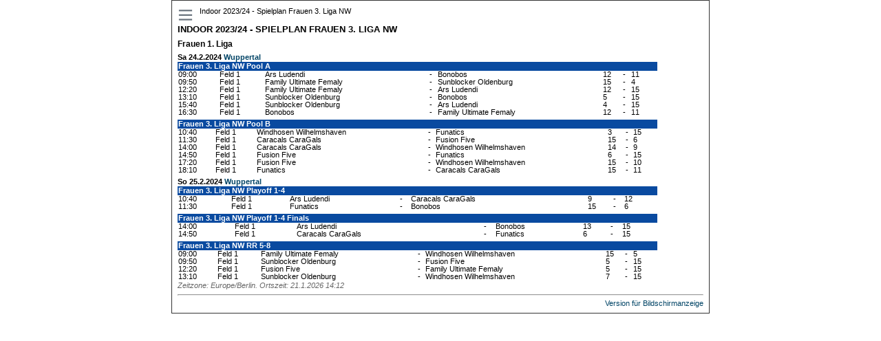

--- FILE ---
content_type: text/html; charset=UTF-8
request_url: https://scores.frisbeesportverband.de/?view=games&series=1619&print=1
body_size: 3687
content:
<!DOCTYPE html PUBLIC "-//W3C//DTD XHTML 1.0 Strict//EN" "http://www.w3.org/TR/xhtml1/DTD/xhtml1-strict.dtd">
		<html xmlns='http://www.w3.org/1999/xhtml' xml:lang='de' lang='de'>
<head>
		<meta http-equiv="Content-Style-Type" content="text/css"/>
		<meta http-equiv="Content-Script-Type" content="text/javascript"/><meta http-equiv="Pragma" content="no-cache"/><meta http-equiv="Expires" content="-1"/><meta name="viewport" content="width=device-width, initial-scale=1.0"><link rel='icon' type='image/png' href='cust/dfv/favicon.png' />
		<title>Ultiorganizer - Deutscher Frisbeesport-Verband - Indoor 2023/24 - Spielplan Frauen 3. Liga NW</title>
<link rel='stylesheet' type='text/css' media='screen, print, projection' href='lib/compressedCss.php' /><script type="text/javascript">
<!--

function toggleField(checkbox, fieldid) {
  var input = document.getElementById(fieldid);
  input.disabled = !checkbox.checked;
}

function checkAll(name) {
  var elements = document.getElementsByName(name);
  if (elements.length == 0)
    elements = document.getElementsByName(name + "[]");
  
  for (var i = 0; i < elements.length; i++) {
    if (elements[i].nodeName != "form")
      elements[i].checked = !elements[i].checked;
  }
}

function clearAll(field) {
  var form = document.getElementById(field);

  for (var i = 1; i < form.elements.length; i++) {
    form.elements[i].checked = false;
  }
}

function setId(value) {
  setId1('hiddenDeleteId', value);
}

function setId1(id, value) {
  var input = document.getElementById(id);
  input.value = value;
}

function setId2(id1, id2, v1, v2) 
{
  var input = document.getElementById(id1);
  input.value = v1;
  input = document.getElementById(id2);
  input.value = v2;
}

function changeseason(id) {
  id = encodeURIComponent(id);
  var url = location.href;

  var param = "selseason";
  var re = new RegExp("([?|&])" + param + "=.*?(&|$)", "i");
  if (url.match(re)) {
    url = url.replace(re, '$1' + param + "=" + id + '$2');
  } else {

    if (location.href.search("view=") != -1) {
      url = url + '&' + param + "=" + id;
    } else {
      url = url.substring(0, url.lastIndexOf('/'));
      url = url + "/index.php?" + param + "=" + id;
    }
  }
  location.href = url;
}

function confirmLeave(element, confirm, text) {
  if (element) {
    if (!element.className.includes("highlight"))
      element.className += " highlight";
  }
  if (confirm)
    window.onbeforeunload = function() {
      return text == null ? "" : text;
    }
  else
    window.onbeforeunload = null;
}

function validTime(field) 
{
  field.value=field.value.replace(/[^0-9]/g, '.');
}

function focusFirstInput() {
  var main = document.getElementById('mainContent');
  var first = main == null ? null : main.querySelector("input:not([type='button'],[type='hidden'],[type='submit'],[type='image'])");
  if (first !=null) first.focus();
}

function shortTime(timestamp) {
  var date = new Date(timestamp*1000);
  var minutes = date.getMinutes();
  return minutes < 10 ? (date.getHours() + ":0" + date.getMinutes()) : (date.getHours() + ":" + date.getMinutes()); 
}
//-->
</script><script type="text/javascript" src="script/yui/yahoo-dom-event/yahoo-dom-event.js"></script>
<script type="text/javascript" src="script/yui/container/container-min.js"></script> 
<script type="text/javascript">
<!--
    YAHOO.namespace("help.container");

    YAHOO.util.Event.onDOMReady(function () {

        // Remove progressively enhanced content class, just before creating the module
        YAHOO.util.Dom.removeClass("helptext", "yui-pe-content");

        YAHOO.help.container.helptext = new YAHOO.widget.Module("helptext", { visible: false });
        YAHOO.help.container.helptext.render();

        YAHOO.util.Event.addListener("helpbutton", "click", handleHelpButton);
    });

	
function handleHelpButton(e) {
		var containerDiv = YAHOO.util.Dom.get("helptext"); 
		
		if(containerDiv.style.display == "none"){
			YAHOO.help.container.helptext.show();
		}else{
			YAHOO.help.container.helptext.hide();
		}
	}
//-->
</script></head><body style='overflow-y:scroll;' class='print'  onload=focusFirstInput();>
<div class='page'>
<script type="text/javascript">
<!--
class LeftMenu {
  static hide2(parent, className, collapse) {
    var elements = parent.getElementsByClassName(className);
    
    for (var i = 0; i < elements.length; i++) {
       elements[i].style.display = collapse?"none":"";
    }
  }

  static hide() {
    LeftMenu.hide2(document, "menulevel2", true);
    LeftMenu.hide2(document, "menulevel3", true);
    LeftMenu.hide2(document, "collapse", true);
    LeftMenu.hide2(document, "uncollapse", false);
  }
  
  static toggle(id) {
     var element = document.getElementById(id);
     if (element != null) {
       var parent = element.parentNode;
       element = parent.nextElementSibling;
       var collapsed = element !=null && (element.className === "menulevel2" || element.clasName === "menulevel3") && element.style.display === "none";
       for (; element != null && (element.className == "menulevel2" || element.className == "menulevel3");) {
         element.style.display = collapsed?"":"none";
         
         element = element.nextElementSibling;
       }
       LeftMenu.hide2(parent, "collapse", !collapsed);
       LeftMenu.hide2(parent, "uncollapse", collapsed);
     }
  }
 
  static toggleMenu(elem) {
     var menu = document.getElementById('left_menu');
     if (menu == null) return; 
     var hidden=menu.style.display === "none";
     hidden = menu.offsetParent === null;
     if (!hidden) {
        menu.style.display = "none";
     } else { 
        menu.style.display = "block";
     }
     return false;
  }

  static init() {
    LeftMenu.hide(); 
    LeftMenu.toggle("seriesNav1619"); 
    var menu = document.getElementById('left_menu');
    var show = document.getElementById('show_menu_link');
    var hide = document.getElementById('hide_menu_link');
    var toggle = document.getElementById('menu_toggle');
    show.style.display = "none";
    hide.style.display = "none";
    toggle.style.display = "block";
  }
}

YAHOO.util.Event.onDOMReady(function() { LeftMenu.init(); });
//-->
</script>
<div id='show_menu_link' class=''><a href='%3Fview%3Dgames%26series%3D1619%26print%3D1%26show_menu%3D1' onclick='LeftMenu.toggleMenu(this);'>Men&uuml; anzeigen</a></div>
<div id='hide_menu_link' class=''><a href='%3Fview%3Dgames%26series%3D1619%26print%3D1%26show_menu%3D-1' onclick='LeftMenu.toggleMenu(this);'>Men&uuml; verstecken</a></div>
<button id='menu_toggle' class='page_menu' title='Toggle menu' onclick='return LeftMenu.toggleMenu(this);'>
<div class='hamburger'><div class='hamburger_inner'></div></div></button>
<div class='breadcrumbs'><p class='breadcrumbs_text'>Indoor 2023/24 - Spielplan Frauen 3. Liga NW</p></div>

<main class='content nomenu'>
<h1>Indoor 2023/24 - Spielplan Frauen 3. Liga NW</h1>
<!-- res:Frauen 1. Liga pool:3951 date:24.2.-->
<h2>Frauen 1. Liga</h2>
<h3>Sa 24.2.2024 <a href='?view=reservationinfo&amp;reservation=3019'>Wuppertal</a></h3>
<table class='admintable wide'>
<tr style='width:100%'>
<th align='left' colspan='12'>Frauen 3. Liga NW Pool A</th>
</tr>
<tr style=''>
<td style='' class='timecol'><span>09:00</span></td>
<td style='' class='fieldcol'><span>Feld 1</span></td>
<td style='' class='teamcol'><span class='homename'>Ars Ludendi</span></td>
<td style='' class='againstcol'>-</td>
<td style='' class='teamcol'><span class='visitorname'>Bonobos</span></td>
<td style='' class='reshomecol'><span>12</span></td>
<td style='' class='againstcol'><span>-</span></td>
<td style='' class='resawaycol'><span>11</span></td>
<td style='' class='gamenamecol'></td>
<td class='left' style=''></td>
</tr>

<!-- res:Frauen 1. Liga pool:3951 date:24.2.-->
<tr style=''>
<td style='' class='timecol'><span>09:50</span></td>
<td style='' class='fieldcol'><span>Feld 1</span></td>
<td style='' class='teamcol'><span class='homename'>Family Ultimate Femaly</span></td>
<td style='' class='againstcol'>-</td>
<td style='' class='teamcol'><span class='visitorname'>Sunblocker Oldenburg</span></td>
<td style='' class='reshomecol'><span>15</span></td>
<td style='' class='againstcol'><span>-</span></td>
<td style='' class='resawaycol'><span>4</span></td>
<td style='' class='gamenamecol'></td>
<td class='left' style=''></td>
</tr>

<!-- res:Frauen 1. Liga pool:3951 date:24.2.-->
<tr style=''>
<td style='' class='timecol'><span>12:20</span></td>
<td style='' class='fieldcol'><span>Feld 1</span></td>
<td style='' class='teamcol'><span class='homename'>Family Ultimate Femaly</span></td>
<td style='' class='againstcol'>-</td>
<td style='' class='teamcol'><span class='visitorname'>Ars Ludendi</span></td>
<td style='' class='reshomecol'><span>12</span></td>
<td style='' class='againstcol'><span>-</span></td>
<td style='' class='resawaycol'><span>15</span></td>
<td style='' class='gamenamecol'></td>
<td class='left' style=''></td>
</tr>

<!-- res:Frauen 1. Liga pool:3951 date:24.2.-->
<tr style=''>
<td style='' class='timecol'><span>13:10</span></td>
<td style='' class='fieldcol'><span>Feld 1</span></td>
<td style='' class='teamcol'><span class='homename'>Sunblocker Oldenburg</span></td>
<td style='' class='againstcol'>-</td>
<td style='' class='teamcol'><span class='visitorname'>Bonobos</span></td>
<td style='' class='reshomecol'><span>5</span></td>
<td style='' class='againstcol'><span>-</span></td>
<td style='' class='resawaycol'><span>15</span></td>
<td style='' class='gamenamecol'></td>
<td class='left' style=''></td>
</tr>

<!-- res:Frauen 1. Liga pool:3951 date:24.2.-->
<tr style=''>
<td style='' class='timecol'><span>15:40</span></td>
<td style='' class='fieldcol'><span>Feld 1</span></td>
<td style='' class='teamcol'><span class='homename'>Sunblocker Oldenburg</span></td>
<td style='' class='againstcol'>-</td>
<td style='' class='teamcol'><span class='visitorname'>Ars Ludendi</span></td>
<td style='' class='reshomecol'><span>4</span></td>
<td style='' class='againstcol'><span>-</span></td>
<td style='' class='resawaycol'><span>15</span></td>
<td style='' class='gamenamecol'></td>
<td class='left' style=''></td>
</tr>

<!-- res:Frauen 1. Liga pool:3951 date:24.2.-->
<tr style=''>
<td style='' class='timecol'><span>16:30</span></td>
<td style='' class='fieldcol'><span>Feld 1</span></td>
<td style='' class='teamcol'><span class='homename'>Bonobos</span></td>
<td style='' class='againstcol'>-</td>
<td style='' class='teamcol'><span class='visitorname'>Family Ultimate Femaly</span></td>
<td style='' class='reshomecol'><span>12</span></td>
<td style='' class='againstcol'><span>-</span></td>
<td style='' class='resawaycol'><span>11</span></td>
<td style='' class='gamenamecol'></td>
<td class='left' style=''></td>
</tr>

<!-- res:Frauen 1. Liga pool:3952 date:24.2.-->
</table>
<table class='admintable wide'>
<tr style='width:100%'>
<th align='left' colspan='12'>Frauen 3. Liga NW Pool B</th>
</tr>
<tr style=''>
<td style='' class='timecol'><span>10:40</span></td>
<td style='' class='fieldcol'><span>Feld 1</span></td>
<td style='' class='teamcol'><span class='homename'>Windhosen Wilhelmshaven</span></td>
<td style='' class='againstcol'>-</td>
<td style='' class='teamcol'><span class='visitorname'>Funatics</span></td>
<td style='' class='reshomecol'><span>3</span></td>
<td style='' class='againstcol'><span>-</span></td>
<td style='' class='resawaycol'><span>15</span></td>
<td style='' class='gamenamecol'></td>
<td class='left' style=''></td>
</tr>

<!-- res:Frauen 1. Liga pool:3952 date:24.2.-->
<tr style=''>
<td style='' class='timecol'><span>11:30</span></td>
<td style='' class='fieldcol'><span>Feld 1</span></td>
<td style='' class='teamcol'><span class='homename'>Caracals CaraGals</span></td>
<td style='' class='againstcol'>-</td>
<td style='' class='teamcol'><span class='visitorname'>Fusion Five</span></td>
<td style='' class='reshomecol'><span>15</span></td>
<td style='' class='againstcol'><span>-</span></td>
<td style='' class='resawaycol'><span>6</span></td>
<td style='' class='gamenamecol'></td>
<td class='left' style=''></td>
</tr>

<!-- res:Frauen 1. Liga pool:3952 date:24.2.-->
<tr style=''>
<td style='' class='timecol'><span>14:00</span></td>
<td style='' class='fieldcol'><span>Feld 1</span></td>
<td style='' class='teamcol'><span class='homename'>Caracals CaraGals</span></td>
<td style='' class='againstcol'>-</td>
<td style='' class='teamcol'><span class='visitorname'>Windhosen Wilhelmshaven</span></td>
<td style='' class='reshomecol'><span>14</span></td>
<td style='' class='againstcol'><span>-</span></td>
<td style='' class='resawaycol'><span>9</span></td>
<td style='' class='gamenamecol'></td>
<td class='left' style=''></td>
</tr>

<!-- res:Frauen 1. Liga pool:3952 date:24.2.-->
<tr style=''>
<td style='' class='timecol'><span>14:50</span></td>
<td style='' class='fieldcol'><span>Feld 1</span></td>
<td style='' class='teamcol'><span class='homename'>Fusion Five</span></td>
<td style='' class='againstcol'>-</td>
<td style='' class='teamcol'><span class='visitorname'>Funatics</span></td>
<td style='' class='reshomecol'><span>6</span></td>
<td style='' class='againstcol'><span>-</span></td>
<td style='' class='resawaycol'><span>15</span></td>
<td style='' class='gamenamecol'></td>
<td class='left' style=''></td>
</tr>

<!-- res:Frauen 1. Liga pool:3952 date:24.2.-->
<tr style=''>
<td style='' class='timecol'><span>17:20</span></td>
<td style='' class='fieldcol'><span>Feld 1</span></td>
<td style='' class='teamcol'><span class='homename'>Fusion Five</span></td>
<td style='' class='againstcol'>-</td>
<td style='' class='teamcol'><span class='visitorname'>Windhosen Wilhelmshaven</span></td>
<td style='' class='reshomecol'><span>15</span></td>
<td style='' class='againstcol'><span>-</span></td>
<td style='' class='resawaycol'><span>10</span></td>
<td style='' class='gamenamecol'></td>
<td class='left' style=''></td>
</tr>

<!-- res:Frauen 1. Liga pool:3952 date:24.2.-->
<tr style=''>
<td style='' class='timecol'><span>18:10</span></td>
<td style='' class='fieldcol'><span>Feld 1</span></td>
<td style='' class='teamcol'><span class='homename'>Funatics</span></td>
<td style='' class='againstcol'>-</td>
<td style='' class='teamcol'><span class='visitorname'>Caracals CaraGals</span></td>
<td style='' class='reshomecol'><span>15</span></td>
<td style='' class='againstcol'><span>-</span></td>
<td style='' class='resawaycol'><span>11</span></td>
<td style='' class='gamenamecol'></td>
<td class='left' style=''></td>
</tr>

<!-- res:Frauen 1. Liga pool:3954 date:25.2.-->
</table>
<h3>So 25.2.2024 <a href='?view=reservationinfo&amp;reservation=3020'>Wuppertal</a></h3>
<table class='admintable wide'>
<tr style='width:100%'>
<th align='left' colspan='12'>Frauen 3. Liga NW Playoff 1-4</th>
</tr>
<tr style=''>
<td style='' class='timecol'><span>10:40</span></td>
<td style='' class='fieldcol'><span>Feld 1</span></td>
<td style='' class='teamcol'><span class='homename'>Ars Ludendi</span></td>
<td style='' class='againstcol'>-</td>
<td style='' class='teamcol'><span class='visitorname'>Caracals CaraGals</span></td>
<td style='' class='reshomecol'><span>9</span></td>
<td style='' class='againstcol'><span>-</span></td>
<td style='' class='resawaycol'><span>12</span></td>
<td style='' class='gamenamecol'></td>
<td class='left' style=''></td>
</tr>

<!-- res:Frauen 1. Liga pool:3954 date:25.2.-->
<tr style=''>
<td style='' class='timecol'><span>11:30</span></td>
<td style='' class='fieldcol'><span>Feld 1</span></td>
<td style='' class='teamcol'><span class='homename'>Funatics</span></td>
<td style='' class='againstcol'>-</td>
<td style='' class='teamcol'><span class='visitorname'>Bonobos</span></td>
<td style='' class='reshomecol'><span>15</span></td>
<td style='' class='againstcol'><span>-</span></td>
<td style='' class='resawaycol'><span>6</span></td>
<td style='' class='gamenamecol'></td>
<td class='left' style=''></td>
</tr>

<!-- res:Frauen 1. Liga pool:3955 date:25.2.-->
</table>
<table class='admintable wide'>
<tr style='width:100%'>
<th align='left' colspan='12'>Frauen 3. Liga NW Playoff 1-4 Finals</th>
</tr>
<tr style=''>
<td style='' class='timecol'><span>14:00</span></td>
<td style='' class='fieldcol'><span>Feld 1</span></td>
<td style='' class='teamcol'><span class='homename'>Ars Ludendi</span></td>
<td style='' class='againstcol'>-</td>
<td style='' class='teamcol'><span class='visitorname'>Bonobos</span></td>
<td style='' class='reshomecol'><span>13</span></td>
<td style='' class='againstcol'><span>-</span></td>
<td style='' class='resawaycol'><span>15</span></td>
<td style='' class='gamenamecol'></td>
<td class='left' style=''></td>
</tr>

<!-- res:Frauen 1. Liga pool:3955 date:25.2.-->
<tr style=''>
<td style='' class='timecol'><span>14:50</span></td>
<td style='' class='fieldcol'><span>Feld 1</span></td>
<td style='' class='teamcol'><span class='homename'>Caracals CaraGals</span></td>
<td style='' class='againstcol'>-</td>
<td style='' class='teamcol'><span class='visitorname'>Funatics</span></td>
<td style='' class='reshomecol'><span>6</span></td>
<td style='' class='againstcol'><span>-</span></td>
<td style='' class='resawaycol'><span>15</span></td>
<td style='' class='gamenamecol'></td>
<td class='left' style=''></td>
</tr>

<!-- res:Frauen 1. Liga pool:3953 date:25.2.-->
</table>
<table class='admintable wide'>
<tr style='width:100%'>
<th align='left' colspan='12'>Frauen 3. Liga NW RR 5-8</th>
</tr>
<tr style=''>
<td style='' class='timecol'><span>09:00</span></td>
<td style='' class='fieldcol'><span>Feld 1</span></td>
<td style='' class='teamcol'><span class='homename'>Family Ultimate Femaly</span></td>
<td style='' class='againstcol'>-</td>
<td style='' class='teamcol'><span class='visitorname'>Windhosen Wilhelmshaven</span></td>
<td style='' class='reshomecol'><span>15</span></td>
<td style='' class='againstcol'><span>-</span></td>
<td style='' class='resawaycol'><span>5</span></td>
<td style='' class='gamenamecol'></td>
<td class='left' style=''></td>
</tr>

<!-- res:Frauen 1. Liga pool:3953 date:25.2.-->
<tr style=''>
<td style='' class='timecol'><span>09:50</span></td>
<td style='' class='fieldcol'><span>Feld 1</span></td>
<td style='' class='teamcol'><span class='homename'>Sunblocker Oldenburg</span></td>
<td style='' class='againstcol'>-</td>
<td style='' class='teamcol'><span class='visitorname'>Fusion Five</span></td>
<td style='' class='reshomecol'><span>5</span></td>
<td style='' class='againstcol'><span>-</span></td>
<td style='' class='resawaycol'><span>15</span></td>
<td style='' class='gamenamecol'></td>
<td class='left' style=''></td>
</tr>

<!-- res:Frauen 1. Liga pool:3953 date:25.2.-->
<tr style=''>
<td style='' class='timecol'><span>12:20</span></td>
<td style='' class='fieldcol'><span>Feld 1</span></td>
<td style='' class='teamcol'><span class='homename'>Fusion Five</span></td>
<td style='' class='againstcol'>-</td>
<td style='' class='teamcol'><span class='visitorname'>Family Ultimate Femaly</span></td>
<td style='' class='reshomecol'><span>5</span></td>
<td style='' class='againstcol'><span>-</span></td>
<td style='' class='resawaycol'><span>15</span></td>
<td style='' class='gamenamecol'></td>
<td class='left' style=''></td>
</tr>

<!-- res:Frauen 1. Liga pool:3953 date:25.2.-->
<tr style=''>
<td style='' class='timecol'><span>13:10</span></td>
<td style='' class='fieldcol'><span>Feld 1</span></td>
<td style='' class='teamcol'><span class='homename'>Sunblocker Oldenburg</span></td>
<td style='' class='againstcol'>-</td>
<td style='' class='teamcol'><span class='visitorname'>Windhosen Wilhelmshaven</span></td>
<td style='' class='reshomecol'><span>7</span></td>
<td style='' class='againstcol'><span>-</span></td>
<td style='' class='resawaycol'><span>15</span></td>
<td style='' class='gamenamecol'></td>
<td class='left' style=''></td>
</tr>
</table>
<p class='timezone'>Zeitzone: Europe/Berlin. Ortszeit: 21.1.2026 14:12</p></main><!--content--><footer>
<hr /><div class='printlink'> <a href='?view=games&series=1619'>Version f&uuml;r Bildschirmanzeige</a></div>
</footer></div><!--page--></body></html>

--- FILE ---
content_type: text/javascript
request_url: https://scores.frisbeesportverband.de/script/yui/container/container-min.js
body_size: 74936
content:
/*
Copyright (c) 2010, Yahoo! Inc. All rights reserved.
Code licensed under the BSD License:
http://developer.yahoo.com/yui/license.html
version: 2.8.2r1
*/
(function(){YAHOO.util.Config=function(D){if(D){this.init(D);}};var B=YAHOO.lang,C=YAHOO.util.CustomEvent,A=YAHOO.util.Config;A.CONFIG_CHANGED_EVENT="configChanged";A.BOOLEAN_TYPE="boolean";A.prototype={owner:null,queueInProgress:false,config:null,initialConfig:null,eventQueue:null,configChangedEvent:null,init:function(D){this.owner=D;this.configChangedEvent=this.createEvent(A.CONFIG_CHANGED_EVENT);this.configChangedEvent.signature=C.LIST;this.queueInProgress=false;this.config={};this.initialConfig={};this.eventQueue=[];},checkBoolean:function(D){return(typeof D==A.BOOLEAN_TYPE);},checkNumber:function(D){return(!isNaN(D));},fireEvent:function(D,F){var E=this.config[D];if(E&&E.event){E.event.fire(F);}},addProperty:function(E,D){E=E.toLowerCase();this.config[E]=D;D.event=this.createEvent(E,{scope:this.owner});D.event.signature=C.LIST;D.key=E;if(D.handler){D.event.subscribe(D.handler,this.owner);}this.setProperty(E,D.value,true);if(!D.suppressEvent){this.queueProperty(E,D.value);}},getConfig:function(){var D={},F=this.config,G,E;for(G in F){if(B.hasOwnProperty(F,G)){E=F[G];if(E&&E.event){D[G]=E.value;}}}return D;},getProperty:function(D){var E=this.config[D.toLowerCase()];if(E&&E.event){return E.value;}else{return undefined;}},resetProperty:function(D){D=D.toLowerCase();var E=this.config[D];if(E&&E.event){if(this.initialConfig[D]&&!B.isUndefined(this.initialConfig[D])){this.setProperty(D,this.initialConfig[D]);return true;}}else{return false;}},setProperty:function(E,G,D){var F;E=E.toLowerCase();if(this.queueInProgress&&!D){this.queueProperty(E,G);return true;}else{F=this.config[E];if(F&&F.event){if(F.validator&&!F.validator(G)){return false;}else{F.value=G;if(!D){this.fireEvent(E,G);this.configChangedEvent.fire([E,G]);}return true;}}else{return false;}}},queueProperty:function(S,P){S=S.toLowerCase();var R=this.config[S],K=false,J,G,H,I,O,Q,F,M,N,D,L,T,E;if(R&&R.event){if(!B.isUndefined(P)&&R.validator&&!R.validator(P)){return false;}else{if(!B.isUndefined(P)){R.value=P;}else{P=R.value;}K=false;J=this.eventQueue.length;for(L=0;L<J;L++){G=this.eventQueue[L];if(G){H=G[0];I=G[1];if(H==S){this.eventQueue[L]=null;this.eventQueue.push([S,(!B.isUndefined(P)?P:I)]);K=true;break;}}}if(!K&&!B.isUndefined(P)){this.eventQueue.push([S,P]);}}if(R.supercedes){O=R.supercedes.length;for(T=0;T<O;T++){Q=R.supercedes[T];F=this.eventQueue.length;for(E=0;E<F;E++){M=this.eventQueue[E];if(M){N=M[0];D=M[1];if(N==Q.toLowerCase()){this.eventQueue.push([N,D]);this.eventQueue[E]=null;break;}}}}}return true;}else{return false;}},refireEvent:function(D){D=D.toLowerCase();var E=this.config[D];if(E&&E.event&&!B.isUndefined(E.value)){if(this.queueInProgress){this.queueProperty(D);}else{this.fireEvent(D,E.value);}}},applyConfig:function(D,G){var F,E;if(G){E={};for(F in D){if(B.hasOwnProperty(D,F)){E[F.toLowerCase()]=D[F];}}this.initialConfig=E;}for(F in D){if(B.hasOwnProperty(D,F)){this.queueProperty(F,D[F]);}}},refresh:function(){var D;for(D in this.config){if(B.hasOwnProperty(this.config,D)){this.refireEvent(D);}}},fireQueue:function(){var E,H,D,G,F;this.queueInProgress=true;for(E=0;E<this.eventQueue.length;E++){H=this.eventQueue[E];if(H){D=H[0];G=H[1];F=this.config[D];F.value=G;this.eventQueue[E]=null;this.fireEvent(D,G);}}this.queueInProgress=false;this.eventQueue=[];},subscribeToConfigEvent:function(D,E,G,H){var F=this.config[D.toLowerCase()];if(F&&F.event){if(!A.alreadySubscribed(F.event,E,G)){F.event.subscribe(E,G,H);}return true;}else{return false;}},unsubscribeFromConfigEvent:function(D,E,G){var F=this.config[D.toLowerCase()];if(F&&F.event){return F.event.unsubscribe(E,G);}else{return false;}},toString:function(){var D="Config";if(this.owner){D+=" ["+this.owner.toString()+"]";}return D;},outputEventQueue:function(){var D="",G,E,F=this.eventQueue.length;for(E=0;E<F;E++){G=this.eventQueue[E];if(G){D+=G[0]+"="+G[1]+", ";}}return D;},destroy:function(){var E=this.config,D,F;for(D in E){if(B.hasOwnProperty(E,D)){F=E[D];F.event.unsubscribeAll();F.event=null;}}this.configChangedEvent.unsubscribeAll();this.configChangedEvent=null;this.owner=null;this.config=null;this.initialConfig=null;this.eventQueue=null;}};A.alreadySubscribed=function(E,H,I){var F=E.subscribers.length,D,G;if(F>0){G=F-1;do{D=E.subscribers[G];if(D&&D.obj==I&&D.fn==H){return true;}}while(G--);}return false;};YAHOO.lang.augmentProto(A,YAHOO.util.EventProvider);}());(function(){YAHOO.widget.Module=function(R,Q){if(R){this.init(R,Q);}else{}};var F=YAHOO.util.Dom,D=YAHOO.util.Config,N=YAHOO.util.Event,M=YAHOO.util.CustomEvent,G=YAHOO.widget.Module,I=YAHOO.env.ua,H,P,O,E,A={"BEFORE_INIT":"beforeInit","INIT":"init","APPEND":"append","BEFORE_RENDER":"beforeRender","RENDER":"render","CHANGE_HEADER":"changeHeader","CHANGE_BODY":"changeBody","CHANGE_FOOTER":"changeFooter","CHANGE_CONTENT":"changeContent","DESTROY":"destroy","BEFORE_SHOW":"beforeShow","SHOW":"show","BEFORE_HIDE":"beforeHide","HIDE":"hide"},J={"VISIBLE":{key:"visible",value:true,validator:YAHOO.lang.isBoolean},"EFFECT":{key:"effect",suppressEvent:true,supercedes:["visible"]},"MONITOR_RESIZE":{key:"monitorresize",value:true},"APPEND_TO_DOCUMENT_BODY":{key:"appendtodocumentbody",value:false}};G.IMG_ROOT=null;G.IMG_ROOT_SSL=null;G.CSS_MODULE="yui-module";G.CSS_HEADER="hd";G.CSS_BODY="bd";G.CSS_FOOTER="ft";G.RESIZE_MONITOR_SECURE_URL="javascript:false;";G.RESIZE_MONITOR_BUFFER=1;G.textResizeEvent=new M("textResize");G.forceDocumentRedraw=function(){var Q=document.documentElement;if(Q){Q.className+=" ";Q.className=YAHOO.lang.trim(Q.className);}};function L(){if(!H){H=document.createElement("div");H.innerHTML=('<div class="'+G.CSS_HEADER+'"></div>'+'<div class="'+G.CSS_BODY+'"></div><div class="'+G.CSS_FOOTER+'"></div>');P=H.firstChild;O=P.nextSibling;E=O.nextSibling;}return H;}function K(){if(!P){L();}return(P.cloneNode(false));}function B(){if(!O){L();}return(O.cloneNode(false));}function C(){if(!E){L();}return(E.cloneNode(false));}G.prototype={constructor:G,element:null,header:null,body:null,footer:null,id:null,imageRoot:G.IMG_ROOT,initEvents:function(){var Q=M.LIST;
this.beforeInitEvent=this.createEvent(A.BEFORE_INIT);this.beforeInitEvent.signature=Q;this.initEvent=this.createEvent(A.INIT);this.initEvent.signature=Q;this.appendEvent=this.createEvent(A.APPEND);this.appendEvent.signature=Q;this.beforeRenderEvent=this.createEvent(A.BEFORE_RENDER);this.beforeRenderEvent.signature=Q;this.renderEvent=this.createEvent(A.RENDER);this.renderEvent.signature=Q;this.changeHeaderEvent=this.createEvent(A.CHANGE_HEADER);this.changeHeaderEvent.signature=Q;this.changeBodyEvent=this.createEvent(A.CHANGE_BODY);this.changeBodyEvent.signature=Q;this.changeFooterEvent=this.createEvent(A.CHANGE_FOOTER);this.changeFooterEvent.signature=Q;this.changeContentEvent=this.createEvent(A.CHANGE_CONTENT);this.changeContentEvent.signature=Q;this.destroyEvent=this.createEvent(A.DESTROY);this.destroyEvent.signature=Q;this.beforeShowEvent=this.createEvent(A.BEFORE_SHOW);this.beforeShowEvent.signature=Q;this.showEvent=this.createEvent(A.SHOW);this.showEvent.signature=Q;this.beforeHideEvent=this.createEvent(A.BEFORE_HIDE);this.beforeHideEvent.signature=Q;this.hideEvent=this.createEvent(A.HIDE);this.hideEvent.signature=Q;},platform:function(){var Q=navigator.userAgent.toLowerCase();if(Q.indexOf("windows")!=-1||Q.indexOf("win32")!=-1){return"windows";}else{if(Q.indexOf("macintosh")!=-1){return"mac";}else{return false;}}}(),browser:function(){var Q=navigator.userAgent.toLowerCase();if(Q.indexOf("opera")!=-1){return"opera";}else{if(Q.indexOf("msie 7")!=-1){return"ie7";}else{if(Q.indexOf("msie")!=-1){return"ie";}else{if(Q.indexOf("safari")!=-1){return"safari";}else{if(Q.indexOf("gecko")!=-1){return"gecko";}else{return false;}}}}}}(),isSecure:function(){if(window.location.href.toLowerCase().indexOf("https")===0){return true;}else{return false;}}(),initDefaultConfig:function(){this.cfg.addProperty(J.VISIBLE.key,{handler:this.configVisible,value:J.VISIBLE.value,validator:J.VISIBLE.validator});this.cfg.addProperty(J.EFFECT.key,{suppressEvent:J.EFFECT.suppressEvent,supercedes:J.EFFECT.supercedes});this.cfg.addProperty(J.MONITOR_RESIZE.key,{handler:this.configMonitorResize,value:J.MONITOR_RESIZE.value});this.cfg.addProperty(J.APPEND_TO_DOCUMENT_BODY.key,{value:J.APPEND_TO_DOCUMENT_BODY.value});},init:function(V,U){var S,W;this.initEvents();this.beforeInitEvent.fire(G);this.cfg=new D(this);if(this.isSecure){this.imageRoot=G.IMG_ROOT_SSL;}if(typeof V=="string"){S=V;V=document.getElementById(V);if(!V){V=(L()).cloneNode(false);V.id=S;}}this.id=F.generateId(V);this.element=V;W=this.element.firstChild;if(W){var R=false,Q=false,T=false;do{if(1==W.nodeType){if(!R&&F.hasClass(W,G.CSS_HEADER)){this.header=W;R=true;}else{if(!Q&&F.hasClass(W,G.CSS_BODY)){this.body=W;Q=true;}else{if(!T&&F.hasClass(W,G.CSS_FOOTER)){this.footer=W;T=true;}}}}}while((W=W.nextSibling));}this.initDefaultConfig();F.addClass(this.element,G.CSS_MODULE);if(U){this.cfg.applyConfig(U,true);}if(!D.alreadySubscribed(this.renderEvent,this.cfg.fireQueue,this.cfg)){this.renderEvent.subscribe(this.cfg.fireQueue,this.cfg,true);}this.initEvent.fire(G);},initResizeMonitor:function(){var R=(I.gecko&&this.platform=="windows");if(R){var Q=this;setTimeout(function(){Q._initResizeMonitor();},0);}else{this._initResizeMonitor();}},_initResizeMonitor:function(){var Q,S,U;function W(){G.textResizeEvent.fire();}if(!I.opera){S=F.get("_yuiResizeMonitor");var V=this._supportsCWResize();if(!S){S=document.createElement("iframe");if(this.isSecure&&G.RESIZE_MONITOR_SECURE_URL&&I.ie){S.src=G.RESIZE_MONITOR_SECURE_URL;}if(!V){U=["<html><head><script ",'type="text/javascript">',"window.onresize=function(){window.parent.","YAHOO.widget.Module.textResizeEvent.","fire();};<","/script></head>","<body></body></html>"].join("");S.src="data:text/html;charset=utf-8,"+encodeURIComponent(U);}S.id="_yuiResizeMonitor";S.title="Text Resize Monitor";S.style.position="absolute";S.style.visibility="hidden";var R=document.body,T=R.firstChild;if(T){R.insertBefore(S,T);}else{R.appendChild(S);}S.style.backgroundColor="transparent";S.style.borderWidth="0";S.style.width="2em";S.style.height="2em";S.style.left="0";S.style.top=(-1*(S.offsetHeight+G.RESIZE_MONITOR_BUFFER))+"px";S.style.visibility="visible";if(I.webkit){Q=S.contentWindow.document;Q.open();Q.close();}}if(S&&S.contentWindow){G.textResizeEvent.subscribe(this.onDomResize,this,true);if(!G.textResizeInitialized){if(V){if(!N.on(S.contentWindow,"resize",W)){N.on(S,"resize",W);}}G.textResizeInitialized=true;}this.resizeMonitor=S;}}},_supportsCWResize:function(){var Q=true;if(I.gecko&&I.gecko<=1.8){Q=false;}return Q;},onDomResize:function(S,R){var Q=-1*(this.resizeMonitor.offsetHeight+G.RESIZE_MONITOR_BUFFER);this.resizeMonitor.style.top=Q+"px";this.resizeMonitor.style.left="0";},setHeader:function(R){var Q=this.header||(this.header=K());if(R.nodeName){Q.innerHTML="";Q.appendChild(R);}else{Q.innerHTML=R;}if(this._rendered){this._renderHeader();}this.changeHeaderEvent.fire(R);this.changeContentEvent.fire();},appendToHeader:function(R){var Q=this.header||(this.header=K());Q.appendChild(R);this.changeHeaderEvent.fire(R);this.changeContentEvent.fire();},setBody:function(R){var Q=this.body||(this.body=B());if(R.nodeName){Q.innerHTML="";Q.appendChild(R);}else{Q.innerHTML=R;}if(this._rendered){this._renderBody();}this.changeBodyEvent.fire(R);this.changeContentEvent.fire();},appendToBody:function(R){var Q=this.body||(this.body=B());Q.appendChild(R);this.changeBodyEvent.fire(R);this.changeContentEvent.fire();},setFooter:function(R){var Q=this.footer||(this.footer=C());if(R.nodeName){Q.innerHTML="";Q.appendChild(R);}else{Q.innerHTML=R;}if(this._rendered){this._renderFooter();}this.changeFooterEvent.fire(R);this.changeContentEvent.fire();},appendToFooter:function(R){var Q=this.footer||(this.footer=C());Q.appendChild(R);this.changeFooterEvent.fire(R);this.changeContentEvent.fire();},render:function(S,Q){var T=this;function R(U){if(typeof U=="string"){U=document.getElementById(U);}if(U){T._addToParent(U,T.element);T.appendEvent.fire();}}this.beforeRenderEvent.fire();
if(!Q){Q=this.element;}if(S){R(S);}else{if(!F.inDocument(this.element)){return false;}}this._renderHeader(Q);this._renderBody(Q);this._renderFooter(Q);this._rendered=true;this.renderEvent.fire();return true;},_renderHeader:function(Q){Q=Q||this.element;if(this.header&&!F.inDocument(this.header)){var R=Q.firstChild;if(R){Q.insertBefore(this.header,R);}else{Q.appendChild(this.header);}}},_renderBody:function(Q){Q=Q||this.element;if(this.body&&!F.inDocument(this.body)){if(this.footer&&F.isAncestor(Q,this.footer)){Q.insertBefore(this.body,this.footer);}else{Q.appendChild(this.body);}}},_renderFooter:function(Q){Q=Q||this.element;if(this.footer&&!F.inDocument(this.footer)){Q.appendChild(this.footer);}},destroy:function(){var Q;if(this.element){N.purgeElement(this.element,true);Q=this.element.parentNode;}if(Q){Q.removeChild(this.element);}this.element=null;this.header=null;this.body=null;this.footer=null;G.textResizeEvent.unsubscribe(this.onDomResize,this);this.cfg.destroy();this.cfg=null;this.destroyEvent.fire();},show:function(){this.cfg.setProperty("visible",true);},hide:function(){this.cfg.setProperty("visible",false);},configVisible:function(R,Q,S){var T=Q[0];if(T){this.beforeShowEvent.fire();F.setStyle(this.element,"display","block");this.showEvent.fire();}else{this.beforeHideEvent.fire();F.setStyle(this.element,"display","none");this.hideEvent.fire();}},configMonitorResize:function(S,R,T){var Q=R[0];if(Q){this.initResizeMonitor();}else{G.textResizeEvent.unsubscribe(this.onDomResize,this,true);this.resizeMonitor=null;}},_addToParent:function(Q,R){if(!this.cfg.getProperty("appendtodocumentbody")&&Q===document.body&&Q.firstChild){Q.insertBefore(R,Q.firstChild);}else{Q.appendChild(R);}},toString:function(){return"Module "+this.id;}};YAHOO.lang.augmentProto(G,YAHOO.util.EventProvider);}());(function(){YAHOO.widget.Overlay=function(P,O){YAHOO.widget.Overlay.superclass.constructor.call(this,P,O);};var I=YAHOO.lang,M=YAHOO.util.CustomEvent,G=YAHOO.widget.Module,N=YAHOO.util.Event,F=YAHOO.util.Dom,D=YAHOO.util.Config,K=YAHOO.env.ua,B=YAHOO.widget.Overlay,H="subscribe",E="unsubscribe",C="contained",J,A={"BEFORE_MOVE":"beforeMove","MOVE":"move"},L={"X":{key:"x",validator:I.isNumber,suppressEvent:true,supercedes:["iframe"]},"Y":{key:"y",validator:I.isNumber,suppressEvent:true,supercedes:["iframe"]},"XY":{key:"xy",suppressEvent:true,supercedes:["iframe"]},"CONTEXT":{key:"context",suppressEvent:true,supercedes:["iframe"]},"FIXED_CENTER":{key:"fixedcenter",value:false,supercedes:["iframe","visible"]},"WIDTH":{key:"width",suppressEvent:true,supercedes:["context","fixedcenter","iframe"]},"HEIGHT":{key:"height",suppressEvent:true,supercedes:["context","fixedcenter","iframe"]},"AUTO_FILL_HEIGHT":{key:"autofillheight",supercedes:["height"],value:"body"},"ZINDEX":{key:"zindex",value:null},"CONSTRAIN_TO_VIEWPORT":{key:"constraintoviewport",value:false,validator:I.isBoolean,supercedes:["iframe","x","y","xy"]},"IFRAME":{key:"iframe",value:(K.ie==6?true:false),validator:I.isBoolean,supercedes:["zindex"]},"PREVENT_CONTEXT_OVERLAP":{key:"preventcontextoverlap",value:false,validator:I.isBoolean,supercedes:["constraintoviewport"]}};B.IFRAME_SRC="javascript:false;";B.IFRAME_OFFSET=3;B.VIEWPORT_OFFSET=10;B.TOP_LEFT="tl";B.TOP_RIGHT="tr";B.BOTTOM_LEFT="bl";B.BOTTOM_RIGHT="br";B.PREVENT_OVERLAP_X={"tltr":true,"blbr":true,"brbl":true,"trtl":true};B.PREVENT_OVERLAP_Y={"trbr":true,"tlbl":true,"bltl":true,"brtr":true};B.CSS_OVERLAY="yui-overlay";B.CSS_HIDDEN="yui-overlay-hidden";B.CSS_IFRAME="yui-overlay-iframe";B.STD_MOD_RE=/^\s*?(body|footer|header)\s*?$/i;B.windowScrollEvent=new M("windowScroll");B.windowResizeEvent=new M("windowResize");B.windowScrollHandler=function(P){var O=N.getTarget(P);if(!O||O===window||O===window.document){if(K.ie){if(!window.scrollEnd){window.scrollEnd=-1;}clearTimeout(window.scrollEnd);window.scrollEnd=setTimeout(function(){B.windowScrollEvent.fire();},1);}else{B.windowScrollEvent.fire();}}};B.windowResizeHandler=function(O){if(K.ie){if(!window.resizeEnd){window.resizeEnd=-1;}clearTimeout(window.resizeEnd);window.resizeEnd=setTimeout(function(){B.windowResizeEvent.fire();},100);}else{B.windowResizeEvent.fire();}};B._initialized=null;if(B._initialized===null){N.on(window,"scroll",B.windowScrollHandler);N.on(window,"resize",B.windowResizeHandler);B._initialized=true;}B._TRIGGER_MAP={"windowScroll":B.windowScrollEvent,"windowResize":B.windowResizeEvent,"textResize":G.textResizeEvent};YAHOO.extend(B,G,{CONTEXT_TRIGGERS:[],init:function(P,O){B.superclass.init.call(this,P);this.beforeInitEvent.fire(B);F.addClass(this.element,B.CSS_OVERLAY);if(O){this.cfg.applyConfig(O,true);}if(this.platform=="mac"&&K.gecko){if(!D.alreadySubscribed(this.showEvent,this.showMacGeckoScrollbars,this)){this.showEvent.subscribe(this.showMacGeckoScrollbars,this,true);}if(!D.alreadySubscribed(this.hideEvent,this.hideMacGeckoScrollbars,this)){this.hideEvent.subscribe(this.hideMacGeckoScrollbars,this,true);}}this.initEvent.fire(B);},initEvents:function(){B.superclass.initEvents.call(this);var O=M.LIST;this.beforeMoveEvent=this.createEvent(A.BEFORE_MOVE);this.beforeMoveEvent.signature=O;this.moveEvent=this.createEvent(A.MOVE);this.moveEvent.signature=O;},initDefaultConfig:function(){B.superclass.initDefaultConfig.call(this);var O=this.cfg;O.addProperty(L.X.key,{handler:this.configX,validator:L.X.validator,suppressEvent:L.X.suppressEvent,supercedes:L.X.supercedes});O.addProperty(L.Y.key,{handler:this.configY,validator:L.Y.validator,suppressEvent:L.Y.suppressEvent,supercedes:L.Y.supercedes});O.addProperty(L.XY.key,{handler:this.configXY,suppressEvent:L.XY.suppressEvent,supercedes:L.XY.supercedes});O.addProperty(L.CONTEXT.key,{handler:this.configContext,suppressEvent:L.CONTEXT.suppressEvent,supercedes:L.CONTEXT.supercedes});O.addProperty(L.FIXED_CENTER.key,{handler:this.configFixedCenter,value:L.FIXED_CENTER.value,validator:L.FIXED_CENTER.validator,supercedes:L.FIXED_CENTER.supercedes});O.addProperty(L.WIDTH.key,{handler:this.configWidth,suppressEvent:L.WIDTH.suppressEvent,supercedes:L.WIDTH.supercedes});
O.addProperty(L.HEIGHT.key,{handler:this.configHeight,suppressEvent:L.HEIGHT.suppressEvent,supercedes:L.HEIGHT.supercedes});O.addProperty(L.AUTO_FILL_HEIGHT.key,{handler:this.configAutoFillHeight,value:L.AUTO_FILL_HEIGHT.value,validator:this._validateAutoFill,supercedes:L.AUTO_FILL_HEIGHT.supercedes});O.addProperty(L.ZINDEX.key,{handler:this.configzIndex,value:L.ZINDEX.value});O.addProperty(L.CONSTRAIN_TO_VIEWPORT.key,{handler:this.configConstrainToViewport,value:L.CONSTRAIN_TO_VIEWPORT.value,validator:L.CONSTRAIN_TO_VIEWPORT.validator,supercedes:L.CONSTRAIN_TO_VIEWPORT.supercedes});O.addProperty(L.IFRAME.key,{handler:this.configIframe,value:L.IFRAME.value,validator:L.IFRAME.validator,supercedes:L.IFRAME.supercedes});O.addProperty(L.PREVENT_CONTEXT_OVERLAP.key,{value:L.PREVENT_CONTEXT_OVERLAP.value,validator:L.PREVENT_CONTEXT_OVERLAP.validator,supercedes:L.PREVENT_CONTEXT_OVERLAP.supercedes});},moveTo:function(O,P){this.cfg.setProperty("xy",[O,P]);},hideMacGeckoScrollbars:function(){F.replaceClass(this.element,"show-scrollbars","hide-scrollbars");},showMacGeckoScrollbars:function(){F.replaceClass(this.element,"hide-scrollbars","show-scrollbars");},_setDomVisibility:function(O){F.setStyle(this.element,"visibility",(O)?"visible":"hidden");var P=B.CSS_HIDDEN;if(O){F.removeClass(this.element,P);}else{F.addClass(this.element,P);}},configVisible:function(R,O,X){var Q=O[0],S=F.getStyle(this.element,"visibility"),Y=this.cfg.getProperty("effect"),V=[],U=(this.platform=="mac"&&K.gecko),g=D.alreadySubscribed,W,P,f,c,b,a,d,Z,T;if(S=="inherit"){f=this.element.parentNode;while(f.nodeType!=9&&f.nodeType!=11){S=F.getStyle(f,"visibility");if(S!="inherit"){break;}f=f.parentNode;}if(S=="inherit"){S="visible";}}if(Y){if(Y instanceof Array){Z=Y.length;for(c=0;c<Z;c++){W=Y[c];V[V.length]=W.effect(this,W.duration);}}else{V[V.length]=Y.effect(this,Y.duration);}}if(Q){if(U){this.showMacGeckoScrollbars();}if(Y){if(Q){if(S!="visible"||S===""){this.beforeShowEvent.fire();T=V.length;for(b=0;b<T;b++){P=V[b];if(b===0&&!g(P.animateInCompleteEvent,this.showEvent.fire,this.showEvent)){P.animateInCompleteEvent.subscribe(this.showEvent.fire,this.showEvent,true);}P.animateIn();}}}}else{if(S!="visible"||S===""){this.beforeShowEvent.fire();this._setDomVisibility(true);this.cfg.refireEvent("iframe");this.showEvent.fire();}else{this._setDomVisibility(true);}}}else{if(U){this.hideMacGeckoScrollbars();}if(Y){if(S=="visible"){this.beforeHideEvent.fire();T=V.length;for(a=0;a<T;a++){d=V[a];if(a===0&&!g(d.animateOutCompleteEvent,this.hideEvent.fire,this.hideEvent)){d.animateOutCompleteEvent.subscribe(this.hideEvent.fire,this.hideEvent,true);}d.animateOut();}}else{if(S===""){this._setDomVisibility(false);}}}else{if(S=="visible"||S===""){this.beforeHideEvent.fire();this._setDomVisibility(false);this.hideEvent.fire();}else{this._setDomVisibility(false);}}}},doCenterOnDOMEvent:function(){var O=this.cfg,P=O.getProperty("fixedcenter");if(O.getProperty("visible")){if(P&&(P!==C||this.fitsInViewport())){this.center();}}},fitsInViewport:function(){var S=B.VIEWPORT_OFFSET,Q=this.element,T=Q.offsetWidth,R=Q.offsetHeight,O=F.getViewportWidth(),P=F.getViewportHeight();return((T+S<O)&&(R+S<P));},configFixedCenter:function(S,Q,T){var U=Q[0],P=D.alreadySubscribed,R=B.windowResizeEvent,O=B.windowScrollEvent;if(U){this.center();if(!P(this.beforeShowEvent,this.center)){this.beforeShowEvent.subscribe(this.center);}if(!P(R,this.doCenterOnDOMEvent,this)){R.subscribe(this.doCenterOnDOMEvent,this,true);}if(!P(O,this.doCenterOnDOMEvent,this)){O.subscribe(this.doCenterOnDOMEvent,this,true);}}else{this.beforeShowEvent.unsubscribe(this.center);R.unsubscribe(this.doCenterOnDOMEvent,this);O.unsubscribe(this.doCenterOnDOMEvent,this);}},configHeight:function(R,P,S){var O=P[0],Q=this.element;F.setStyle(Q,"height",O);this.cfg.refireEvent("iframe");},configAutoFillHeight:function(T,S,P){var V=S[0],Q=this.cfg,U="autofillheight",W="height",R=Q.getProperty(U),O=this._autoFillOnHeightChange;Q.unsubscribeFromConfigEvent(W,O);G.textResizeEvent.unsubscribe(O);this.changeContentEvent.unsubscribe(O);if(R&&V!==R&&this[R]){F.setStyle(this[R],W,"");}if(V){V=I.trim(V.toLowerCase());Q.subscribeToConfigEvent(W,O,this[V],this);G.textResizeEvent.subscribe(O,this[V],this);this.changeContentEvent.subscribe(O,this[V],this);Q.setProperty(U,V,true);}},configWidth:function(R,O,S){var Q=O[0],P=this.element;F.setStyle(P,"width",Q);this.cfg.refireEvent("iframe");},configzIndex:function(Q,O,R){var S=O[0],P=this.element;if(!S){S=F.getStyle(P,"zIndex");if(!S||isNaN(S)){S=0;}}if(this.iframe||this.cfg.getProperty("iframe")===true){if(S<=0){S=1;}}F.setStyle(P,"zIndex",S);this.cfg.setProperty("zIndex",S,true);if(this.iframe){this.stackIframe();}},configXY:function(Q,P,R){var T=P[0],O=T[0],S=T[1];this.cfg.setProperty("x",O);this.cfg.setProperty("y",S);this.beforeMoveEvent.fire([O,S]);O=this.cfg.getProperty("x");S=this.cfg.getProperty("y");this.cfg.refireEvent("iframe");this.moveEvent.fire([O,S]);},configX:function(Q,P,R){var O=P[0],S=this.cfg.getProperty("y");this.cfg.setProperty("x",O,true);this.cfg.setProperty("y",S,true);this.beforeMoveEvent.fire([O,S]);O=this.cfg.getProperty("x");S=this.cfg.getProperty("y");F.setX(this.element,O,true);this.cfg.setProperty("xy",[O,S],true);this.cfg.refireEvent("iframe");this.moveEvent.fire([O,S]);},configY:function(Q,P,R){var O=this.cfg.getProperty("x"),S=P[0];this.cfg.setProperty("x",O,true);this.cfg.setProperty("y",S,true);this.beforeMoveEvent.fire([O,S]);O=this.cfg.getProperty("x");S=this.cfg.getProperty("y");F.setY(this.element,S,true);this.cfg.setProperty("xy",[O,S],true);this.cfg.refireEvent("iframe");this.moveEvent.fire([O,S]);},showIframe:function(){var P=this.iframe,O;if(P){O=this.element.parentNode;if(O!=P.parentNode){this._addToParent(O,P);}P.style.display="block";}},hideIframe:function(){if(this.iframe){this.iframe.style.display="none";}},syncIframe:function(){var O=this.iframe,Q=this.element,S=B.IFRAME_OFFSET,P=(S*2),R;if(O){O.style.width=(Q.offsetWidth+P+"px");
O.style.height=(Q.offsetHeight+P+"px");R=this.cfg.getProperty("xy");if(!I.isArray(R)||(isNaN(R[0])||isNaN(R[1]))){this.syncPosition();R=this.cfg.getProperty("xy");}F.setXY(O,[(R[0]-S),(R[1]-S)]);}},stackIframe:function(){if(this.iframe){var O=F.getStyle(this.element,"zIndex");if(!YAHOO.lang.isUndefined(O)&&!isNaN(O)){F.setStyle(this.iframe,"zIndex",(O-1));}}},configIframe:function(R,Q,S){var O=Q[0];function T(){var V=this.iframe,W=this.element,X;if(!V){if(!J){J=document.createElement("iframe");if(this.isSecure){J.src=B.IFRAME_SRC;}if(K.ie){J.style.filter="alpha(opacity=0)";J.frameBorder=0;}else{J.style.opacity="0";}J.style.position="absolute";J.style.border="none";J.style.margin="0";J.style.padding="0";J.style.display="none";J.tabIndex=-1;J.className=B.CSS_IFRAME;}V=J.cloneNode(false);V.id=this.id+"_f";X=W.parentNode;var U=X||document.body;this._addToParent(U,V);this.iframe=V;}this.showIframe();this.syncIframe();this.stackIframe();if(!this._hasIframeEventListeners){this.showEvent.subscribe(this.showIframe);this.hideEvent.subscribe(this.hideIframe);this.changeContentEvent.subscribe(this.syncIframe);this._hasIframeEventListeners=true;}}function P(){T.call(this);this.beforeShowEvent.unsubscribe(P);this._iframeDeferred=false;}if(O){if(this.cfg.getProperty("visible")){T.call(this);}else{if(!this._iframeDeferred){this.beforeShowEvent.subscribe(P);this._iframeDeferred=true;}}}else{this.hideIframe();if(this._hasIframeEventListeners){this.showEvent.unsubscribe(this.showIframe);this.hideEvent.unsubscribe(this.hideIframe);this.changeContentEvent.unsubscribe(this.syncIframe);this._hasIframeEventListeners=false;}}},_primeXYFromDOM:function(){if(YAHOO.lang.isUndefined(this.cfg.getProperty("xy"))){this.syncPosition();this.cfg.refireEvent("xy");this.beforeShowEvent.unsubscribe(this._primeXYFromDOM);}},configConstrainToViewport:function(P,O,Q){var R=O[0];if(R){if(!D.alreadySubscribed(this.beforeMoveEvent,this.enforceConstraints,this)){this.beforeMoveEvent.subscribe(this.enforceConstraints,this,true);}if(!D.alreadySubscribed(this.beforeShowEvent,this._primeXYFromDOM)){this.beforeShowEvent.subscribe(this._primeXYFromDOM);}}else{this.beforeShowEvent.unsubscribe(this._primeXYFromDOM);this.beforeMoveEvent.unsubscribe(this.enforceConstraints,this);}},configContext:function(U,T,Q){var X=T[0],R,O,V,S,P,W=this.CONTEXT_TRIGGERS;if(X){R=X[0];O=X[1];V=X[2];S=X[3];P=X[4];if(W&&W.length>0){S=(S||[]).concat(W);}if(R){if(typeof R=="string"){this.cfg.setProperty("context",[document.getElementById(R),O,V,S,P],true);}if(O&&V){this.align(O,V,P);}if(this._contextTriggers){this._processTriggers(this._contextTriggers,E,this._alignOnTrigger);}if(S){this._processTriggers(S,H,this._alignOnTrigger);this._contextTriggers=S;}}}},_alignOnTrigger:function(P,O){this.align();},_findTriggerCE:function(O){var P=null;if(O instanceof M){P=O;}else{if(B._TRIGGER_MAP[O]){P=B._TRIGGER_MAP[O];}}return P;},_processTriggers:function(S,U,R){var Q,T;for(var P=0,O=S.length;P<O;++P){Q=S[P];T=this._findTriggerCE(Q);if(T){T[U](R,this,true);}else{this[U](Q,R);}}},align:function(P,W,S){var V=this.cfg.getProperty("context"),T=this,O,Q,U;function R(Z,a){var Y=null,X=null;switch(P){case B.TOP_LEFT:Y=a;X=Z;break;case B.TOP_RIGHT:Y=a-Q.offsetWidth;X=Z;break;case B.BOTTOM_LEFT:Y=a;X=Z-Q.offsetHeight;break;case B.BOTTOM_RIGHT:Y=a-Q.offsetWidth;X=Z-Q.offsetHeight;break;}if(Y!==null&&X!==null){if(S){Y+=S[0];X+=S[1];}T.moveTo(Y,X);}}if(V){O=V[0];Q=this.element;T=this;if(!P){P=V[1];}if(!W){W=V[2];}if(!S&&V[4]){S=V[4];}if(Q&&O){U=F.getRegion(O);switch(W){case B.TOP_LEFT:R(U.top,U.left);break;case B.TOP_RIGHT:R(U.top,U.right);break;case B.BOTTOM_LEFT:R(U.bottom,U.left);break;case B.BOTTOM_RIGHT:R(U.bottom,U.right);break;}}}},enforceConstraints:function(P,O,Q){var S=O[0];var R=this.getConstrainedXY(S[0],S[1]);this.cfg.setProperty("x",R[0],true);this.cfg.setProperty("y",R[1],true);this.cfg.setProperty("xy",R,true);},_getConstrainedPos:function(X,P){var T=this.element,R=B.VIEWPORT_OFFSET,Z=(X=="x"),Y=(Z)?T.offsetWidth:T.offsetHeight,S=(Z)?F.getViewportWidth():F.getViewportHeight(),c=(Z)?F.getDocumentScrollLeft():F.getDocumentScrollTop(),b=(Z)?B.PREVENT_OVERLAP_X:B.PREVENT_OVERLAP_Y,O=this.cfg.getProperty("context"),U=(Y+R<S),W=this.cfg.getProperty("preventcontextoverlap")&&O&&b[(O[1]+O[2])],V=c+R,a=c+S-Y-R,Q=P;if(P<V||P>a){if(W){Q=this._preventOverlap(X,O[0],Y,S,c);}else{if(U){if(P<V){Q=V;}else{if(P>a){Q=a;}}}else{Q=V;}}}return Q;},_preventOverlap:function(X,W,Y,U,b){var Z=(X=="x"),T=B.VIEWPORT_OFFSET,S=this,Q=((Z)?F.getX(W):F.getY(W))-b,O=(Z)?W.offsetWidth:W.offsetHeight,P=Q-T,R=(U-(Q+O))-T,c=false,V=function(){var d;if((S.cfg.getProperty(X)-b)>Q){d=(Q-Y);}else{d=(Q+O);}S.cfg.setProperty(X,(d+b),true);return d;},a=function(){var e=((S.cfg.getProperty(X)-b)>Q)?R:P,d;if(Y>e){if(c){V();}else{V();c=true;d=a();}}return d;};a();return this.cfg.getProperty(X);},getConstrainedX:function(O){return this._getConstrainedPos("x",O);},getConstrainedY:function(O){return this._getConstrainedPos("y",O);},getConstrainedXY:function(O,P){return[this.getConstrainedX(O),this.getConstrainedY(P)];},center:function(){var R=B.VIEWPORT_OFFSET,S=this.element.offsetWidth,Q=this.element.offsetHeight,P=F.getViewportWidth(),T=F.getViewportHeight(),O,U;if(S<P){O=(P/2)-(S/2)+F.getDocumentScrollLeft();}else{O=R+F.getDocumentScrollLeft();}if(Q<T){U=(T/2)-(Q/2)+F.getDocumentScrollTop();}else{U=R+F.getDocumentScrollTop();}this.cfg.setProperty("xy",[parseInt(O,10),parseInt(U,10)]);this.cfg.refireEvent("iframe");if(K.webkit){this.forceContainerRedraw();}},syncPosition:function(){var O=F.getXY(this.element);this.cfg.setProperty("x",O[0],true);this.cfg.setProperty("y",O[1],true);this.cfg.setProperty("xy",O,true);},onDomResize:function(Q,P){var O=this;B.superclass.onDomResize.call(this,Q,P);setTimeout(function(){O.syncPosition();O.cfg.refireEvent("iframe");O.cfg.refireEvent("context");},0);},_getComputedHeight:(function(){if(document.defaultView&&document.defaultView.getComputedStyle){return function(P){var O=null;
if(P.ownerDocument&&P.ownerDocument.defaultView){var Q=P.ownerDocument.defaultView.getComputedStyle(P,"");if(Q){O=parseInt(Q.height,10);}}return(I.isNumber(O))?O:null;};}else{return function(P){var O=null;if(P.style.pixelHeight){O=P.style.pixelHeight;}return(I.isNumber(O))?O:null;};}})(),_validateAutoFillHeight:function(O){return(!O)||(I.isString(O)&&B.STD_MOD_RE.test(O));},_autoFillOnHeightChange:function(R,P,Q){var O=this.cfg.getProperty("height");if((O&&O!=="auto")||(O===0)){this.fillHeight(Q);}},_getPreciseHeight:function(P){var O=P.offsetHeight;if(P.getBoundingClientRect){var Q=P.getBoundingClientRect();O=Q.bottom-Q.top;}return O;},fillHeight:function(R){if(R){var P=this.innerElement||this.element,O=[this.header,this.body,this.footer],V,W=0,X=0,T=0,Q=false;for(var U=0,S=O.length;U<S;U++){V=O[U];if(V){if(R!==V){X+=this._getPreciseHeight(V);}else{Q=true;}}}if(Q){if(K.ie||K.opera){F.setStyle(R,"height",0+"px");}W=this._getComputedHeight(P);if(W===null){F.addClass(P,"yui-override-padding");W=P.clientHeight;F.removeClass(P,"yui-override-padding");}T=Math.max(W-X,0);F.setStyle(R,"height",T+"px");if(R.offsetHeight!=T){T=Math.max(T-(R.offsetHeight-T),0);}F.setStyle(R,"height",T+"px");}}},bringToTop:function(){var S=[],R=this.element;function V(Z,Y){var b=F.getStyle(Z,"zIndex"),a=F.getStyle(Y,"zIndex"),X=(!b||isNaN(b))?0:parseInt(b,10),W=(!a||isNaN(a))?0:parseInt(a,10);if(X>W){return -1;}else{if(X<W){return 1;}else{return 0;}}}function Q(Y){var X=F.hasClass(Y,B.CSS_OVERLAY),W=YAHOO.widget.Panel;if(X&&!F.isAncestor(R,Y)){if(W&&F.hasClass(Y,W.CSS_PANEL)){S[S.length]=Y.parentNode;}else{S[S.length]=Y;}}}F.getElementsBy(Q,"DIV",document.body);S.sort(V);var O=S[0],U;if(O){U=F.getStyle(O,"zIndex");if(!isNaN(U)){var T=false;if(O!=R){T=true;}else{if(S.length>1){var P=F.getStyle(S[1],"zIndex");if(!isNaN(P)&&(U==P)){T=true;}}}if(T){this.cfg.setProperty("zindex",(parseInt(U,10)+2));}}}},destroy:function(){if(this.iframe){this.iframe.parentNode.removeChild(this.iframe);}this.iframe=null;B.windowResizeEvent.unsubscribe(this.doCenterOnDOMEvent,this);B.windowScrollEvent.unsubscribe(this.doCenterOnDOMEvent,this);G.textResizeEvent.unsubscribe(this._autoFillOnHeightChange);if(this._contextTriggers){this._processTriggers(this._contextTriggers,E,this._alignOnTrigger);}B.superclass.destroy.call(this);},forceContainerRedraw:function(){var O=this;F.addClass(O.element,"yui-force-redraw");setTimeout(function(){F.removeClass(O.element,"yui-force-redraw");},0);},toString:function(){return"Overlay "+this.id;}});}());(function(){YAHOO.widget.OverlayManager=function(G){this.init(G);};var D=YAHOO.widget.Overlay,C=YAHOO.util.Event,E=YAHOO.util.Dom,B=YAHOO.util.Config,F=YAHOO.util.CustomEvent,A=YAHOO.widget.OverlayManager;A.CSS_FOCUSED="focused";A.prototype={constructor:A,overlays:null,initDefaultConfig:function(){this.cfg.addProperty("overlays",{suppressEvent:true});this.cfg.addProperty("focusevent",{value:"mousedown"});},init:function(I){this.cfg=new B(this);this.initDefaultConfig();if(I){this.cfg.applyConfig(I,true);}this.cfg.fireQueue();var H=null;this.getActive=function(){return H;};this.focus=function(J){var K=this.find(J);if(K){K.focus();}};this.remove=function(K){var M=this.find(K),J;if(M){if(H==M){H=null;}var L=(M.element===null&&M.cfg===null)?true:false;if(!L){J=E.getStyle(M.element,"zIndex");M.cfg.setProperty("zIndex",-1000,true);}this.overlays.sort(this.compareZIndexDesc);this.overlays=this.overlays.slice(0,(this.overlays.length-1));M.hideEvent.unsubscribe(M.blur);M.destroyEvent.unsubscribe(this._onOverlayDestroy,M);M.focusEvent.unsubscribe(this._onOverlayFocusHandler,M);M.blurEvent.unsubscribe(this._onOverlayBlurHandler,M);if(!L){C.removeListener(M.element,this.cfg.getProperty("focusevent"),this._onOverlayElementFocus);M.cfg.setProperty("zIndex",J,true);M.cfg.setProperty("manager",null);}if(M.focusEvent._managed){M.focusEvent=null;}if(M.blurEvent._managed){M.blurEvent=null;}if(M.focus._managed){M.focus=null;}if(M.blur._managed){M.blur=null;}}};this.blurAll=function(){var K=this.overlays.length,J;if(K>0){J=K-1;do{this.overlays[J].blur();}while(J--);}};this._manageBlur=function(J){var K=false;if(H==J){E.removeClass(H.element,A.CSS_FOCUSED);H=null;K=true;}return K;};this._manageFocus=function(J){var K=false;if(H!=J){if(H){H.blur();}H=J;this.bringToTop(H);E.addClass(H.element,A.CSS_FOCUSED);K=true;}return K;};var G=this.cfg.getProperty("overlays");if(!this.overlays){this.overlays=[];}if(G){this.register(G);this.overlays.sort(this.compareZIndexDesc);}},_onOverlayElementFocus:function(I){var G=C.getTarget(I),H=this.close;if(H&&(G==H||E.isAncestor(H,G))){this.blur();}else{this.focus();}},_onOverlayDestroy:function(H,G,I){this.remove(I);},_onOverlayFocusHandler:function(H,G,I){this._manageFocus(I);},_onOverlayBlurHandler:function(H,G,I){this._manageBlur(I);},_bindFocus:function(G){var H=this;if(!G.focusEvent){G.focusEvent=G.createEvent("focus");G.focusEvent.signature=F.LIST;G.focusEvent._managed=true;}else{G.focusEvent.subscribe(H._onOverlayFocusHandler,G,H);}if(!G.focus){C.on(G.element,H.cfg.getProperty("focusevent"),H._onOverlayElementFocus,null,G);G.focus=function(){if(H._manageFocus(this)){if(this.cfg.getProperty("visible")&&this.focusFirst){this.focusFirst();}this.focusEvent.fire();}};G.focus._managed=true;}},_bindBlur:function(G){var H=this;if(!G.blurEvent){G.blurEvent=G.createEvent("blur");G.blurEvent.signature=F.LIST;G.focusEvent._managed=true;}else{G.blurEvent.subscribe(H._onOverlayBlurHandler,G,H);}if(!G.blur){G.blur=function(){if(H._manageBlur(this)){this.blurEvent.fire();}};G.blur._managed=true;}G.hideEvent.subscribe(G.blur);},_bindDestroy:function(G){var H=this;G.destroyEvent.subscribe(H._onOverlayDestroy,G,H);},_syncZIndex:function(G){var H=E.getStyle(G.element,"zIndex");if(!isNaN(H)){G.cfg.setProperty("zIndex",parseInt(H,10));}else{G.cfg.setProperty("zIndex",0);}},register:function(G){var J=false,H,I;if(G instanceof D){G.cfg.addProperty("manager",{value:this});this._bindFocus(G);this._bindBlur(G);this._bindDestroy(G);
this._syncZIndex(G);this.overlays.push(G);this.bringToTop(G);J=true;}else{if(G instanceof Array){for(H=0,I=G.length;H<I;H++){J=this.register(G[H])||J;}}}return J;},bringToTop:function(M){var I=this.find(M),L,G,J;if(I){J=this.overlays;J.sort(this.compareZIndexDesc);G=J[0];if(G){L=E.getStyle(G.element,"zIndex");if(!isNaN(L)){var K=false;if(G!==I){K=true;}else{if(J.length>1){var H=E.getStyle(J[1].element,"zIndex");if(!isNaN(H)&&(L==H)){K=true;}}}if(K){I.cfg.setProperty("zindex",(parseInt(L,10)+2));}}J.sort(this.compareZIndexDesc);}}},find:function(G){var K=G instanceof D,I=this.overlays,M=I.length,J=null,L,H;if(K||typeof G=="string"){for(H=M-1;H>=0;H--){L=I[H];if((K&&(L===G))||(L.id==G)){J=L;break;}}}return J;},compareZIndexDesc:function(J,I){var H=(J.cfg)?J.cfg.getProperty("zIndex"):null,G=(I.cfg)?I.cfg.getProperty("zIndex"):null;if(H===null&&G===null){return 0;}else{if(H===null){return 1;}else{if(G===null){return -1;}else{if(H>G){return -1;}else{if(H<G){return 1;}else{return 0;}}}}}},showAll:function(){var H=this.overlays,I=H.length,G;for(G=I-1;G>=0;G--){H[G].show();}},hideAll:function(){var H=this.overlays,I=H.length,G;for(G=I-1;G>=0;G--){H[G].hide();}},toString:function(){return"OverlayManager";}};}());(function(){YAHOO.widget.Tooltip=function(P,O){YAHOO.widget.Tooltip.superclass.constructor.call(this,P,O);};var E=YAHOO.lang,N=YAHOO.util.Event,M=YAHOO.util.CustomEvent,C=YAHOO.util.Dom,J=YAHOO.widget.Tooltip,H=YAHOO.env.ua,G=(H.ie&&(H.ie<=6||document.compatMode=="BackCompat")),F,I={"PREVENT_OVERLAP":{key:"preventoverlap",value:true,validator:E.isBoolean,supercedes:["x","y","xy"]},"SHOW_DELAY":{key:"showdelay",value:200,validator:E.isNumber},"AUTO_DISMISS_DELAY":{key:"autodismissdelay",value:5000,validator:E.isNumber},"HIDE_DELAY":{key:"hidedelay",value:250,validator:E.isNumber},"TEXT":{key:"text",suppressEvent:true},"CONTAINER":{key:"container"},"DISABLED":{key:"disabled",value:false,suppressEvent:true},"XY_OFFSET":{key:"xyoffset",value:[0,25],suppressEvent:true}},A={"CONTEXT_MOUSE_OVER":"contextMouseOver","CONTEXT_MOUSE_OUT":"contextMouseOut","CONTEXT_TRIGGER":"contextTrigger"};J.CSS_TOOLTIP="yui-tt";function K(Q,O){var P=this.cfg,R=P.getProperty("width");if(R==O){P.setProperty("width",Q);}}function D(P,O){if("_originalWidth" in this){K.call(this,this._originalWidth,this._forcedWidth);}var Q=document.body,U=this.cfg,T=U.getProperty("width"),R,S;if((!T||T=="auto")&&(U.getProperty("container")!=Q||U.getProperty("x")>=C.getViewportWidth()||U.getProperty("y")>=C.getViewportHeight())){S=this.element.cloneNode(true);S.style.visibility="hidden";S.style.top="0px";S.style.left="0px";Q.appendChild(S);R=(S.offsetWidth+"px");Q.removeChild(S);S=null;U.setProperty("width",R);U.refireEvent("xy");this._originalWidth=T||"";this._forcedWidth=R;}}function B(P,O,Q){this.render(Q);}function L(){N.onDOMReady(B,this.cfg.getProperty("container"),this);}YAHOO.extend(J,YAHOO.widget.Overlay,{init:function(P,O){J.superclass.init.call(this,P);this.beforeInitEvent.fire(J);C.addClass(this.element,J.CSS_TOOLTIP);if(O){this.cfg.applyConfig(O,true);}this.cfg.queueProperty("visible",false);this.cfg.queueProperty("constraintoviewport",true);this.setBody("");this.subscribe("changeContent",D);this.subscribe("init",L);this.subscribe("render",this.onRender);this.initEvent.fire(J);},initEvents:function(){J.superclass.initEvents.call(this);var O=M.LIST;this.contextMouseOverEvent=this.createEvent(A.CONTEXT_MOUSE_OVER);this.contextMouseOverEvent.signature=O;this.contextMouseOutEvent=this.createEvent(A.CONTEXT_MOUSE_OUT);this.contextMouseOutEvent.signature=O;this.contextTriggerEvent=this.createEvent(A.CONTEXT_TRIGGER);this.contextTriggerEvent.signature=O;},initDefaultConfig:function(){J.superclass.initDefaultConfig.call(this);this.cfg.addProperty(I.PREVENT_OVERLAP.key,{value:I.PREVENT_OVERLAP.value,validator:I.PREVENT_OVERLAP.validator,supercedes:I.PREVENT_OVERLAP.supercedes});this.cfg.addProperty(I.SHOW_DELAY.key,{handler:this.configShowDelay,value:200,validator:I.SHOW_DELAY.validator});this.cfg.addProperty(I.AUTO_DISMISS_DELAY.key,{handler:this.configAutoDismissDelay,value:I.AUTO_DISMISS_DELAY.value,validator:I.AUTO_DISMISS_DELAY.validator});this.cfg.addProperty(I.HIDE_DELAY.key,{handler:this.configHideDelay,value:I.HIDE_DELAY.value,validator:I.HIDE_DELAY.validator});this.cfg.addProperty(I.TEXT.key,{handler:this.configText,suppressEvent:I.TEXT.suppressEvent});this.cfg.addProperty(I.CONTAINER.key,{handler:this.configContainer,value:document.body});this.cfg.addProperty(I.DISABLED.key,{handler:this.configContainer,value:I.DISABLED.value,supressEvent:I.DISABLED.suppressEvent});this.cfg.addProperty(I.XY_OFFSET.key,{value:I.XY_OFFSET.value.concat(),supressEvent:I.XY_OFFSET.suppressEvent});},configText:function(P,O,Q){var R=O[0];if(R){this.setBody(R);}},configContainer:function(Q,P,R){var O=P[0];if(typeof O=="string"){this.cfg.setProperty("container",document.getElementById(O),true);}},_removeEventListeners:function(){var R=this._context,O,Q,P;if(R){O=R.length;if(O>0){P=O-1;do{Q=R[P];N.removeListener(Q,"mouseover",this.onContextMouseOver);N.removeListener(Q,"mousemove",this.onContextMouseMove);N.removeListener(Q,"mouseout",this.onContextMouseOut);}while(P--);}}},configContext:function(T,P,U){var S=P[0],V,O,R,Q;if(S){if(!(S instanceof Array)){if(typeof S=="string"){this.cfg.setProperty("context",[document.getElementById(S)],true);}else{this.cfg.setProperty("context",[S],true);}S=this.cfg.getProperty("context");}this._removeEventListeners();this._context=S;V=this._context;if(V){O=V.length;if(O>0){Q=O-1;do{R=V[Q];N.on(R,"mouseover",this.onContextMouseOver,this);N.on(R,"mousemove",this.onContextMouseMove,this);N.on(R,"mouseout",this.onContextMouseOut,this);}while(Q--);}}}},onContextMouseMove:function(P,O){O.pageX=N.getPageX(P);O.pageY=N.getPageY(P);},onContextMouseOver:function(Q,P){var O=this;if(O.title){P._tempTitle=O.title;O.title="";}if(P.fireEvent("contextMouseOver",O,Q)!==false&&!P.cfg.getProperty("disabled")){if(P.hideProcId){clearTimeout(P.hideProcId);
P.hideProcId=null;}N.on(O,"mousemove",P.onContextMouseMove,P);P.showProcId=P.doShow(Q,O);}},onContextMouseOut:function(Q,P){var O=this;if(P._tempTitle){O.title=P._tempTitle;P._tempTitle=null;}if(P.showProcId){clearTimeout(P.showProcId);P.showProcId=null;}if(P.hideProcId){clearTimeout(P.hideProcId);P.hideProcId=null;}P.fireEvent("contextMouseOut",O,Q);P.hideProcId=setTimeout(function(){P.hide();},P.cfg.getProperty("hidedelay"));},doShow:function(R,O){var T=this.cfg.getProperty("xyoffset"),P=T[0],S=T[1],Q=this;if(H.opera&&O.tagName&&O.tagName.toUpperCase()=="A"){S+=12;}return setTimeout(function(){var U=Q.cfg.getProperty("text");if(Q._tempTitle&&(U===""||YAHOO.lang.isUndefined(U)||YAHOO.lang.isNull(U))){Q.setBody(Q._tempTitle);}else{Q.cfg.refireEvent("text");}Q.moveTo(Q.pageX+P,Q.pageY+S);if(Q.cfg.getProperty("preventoverlap")){Q.preventOverlap(Q.pageX,Q.pageY);}N.removeListener(O,"mousemove",Q.onContextMouseMove);Q.contextTriggerEvent.fire(O);Q.show();Q.hideProcId=Q.doHide();},this.cfg.getProperty("showdelay"));},doHide:function(){var O=this;return setTimeout(function(){O.hide();},this.cfg.getProperty("autodismissdelay"));},preventOverlap:function(S,R){var O=this.element.offsetHeight,Q=new YAHOO.util.Point(S,R),P=C.getRegion(this.element);P.top-=5;P.left-=5;P.right+=5;P.bottom+=5;if(P.contains(Q)){this.cfg.setProperty("y",(R-O-5));}},onRender:function(S,R){function T(){var W=this.element,V=this.underlay;if(V){V.style.width=(W.offsetWidth+6)+"px";V.style.height=(W.offsetHeight+1)+"px";}}function P(){C.addClass(this.underlay,"yui-tt-shadow-visible");if(H.ie){this.forceUnderlayRedraw();}}function O(){C.removeClass(this.underlay,"yui-tt-shadow-visible");}function U(){var X=this.underlay,W,V,Z,Y;if(!X){W=this.element;V=YAHOO.widget.Module;Z=H.ie;Y=this;if(!F){F=document.createElement("div");F.className="yui-tt-shadow";}X=F.cloneNode(false);W.appendChild(X);this.underlay=X;this._shadow=this.underlay;P.call(this);this.subscribe("beforeShow",P);this.subscribe("hide",O);if(G){window.setTimeout(function(){T.call(Y);},0);this.cfg.subscribeToConfigEvent("width",T);this.cfg.subscribeToConfigEvent("height",T);this.subscribe("changeContent",T);V.textResizeEvent.subscribe(T,this,true);this.subscribe("destroy",function(){V.textResizeEvent.unsubscribe(T,this);});}}}function Q(){U.call(this);this.unsubscribe("beforeShow",Q);}if(this.cfg.getProperty("visible")){U.call(this);}else{this.subscribe("beforeShow",Q);}},forceUnderlayRedraw:function(){var O=this;C.addClass(O.underlay,"yui-force-redraw");setTimeout(function(){C.removeClass(O.underlay,"yui-force-redraw");},0);},destroy:function(){this._removeEventListeners();J.superclass.destroy.call(this);},toString:function(){return"Tooltip "+this.id;}});}());(function(){YAHOO.widget.Panel=function(V,U){YAHOO.widget.Panel.superclass.constructor.call(this,V,U);};var S=null;var E=YAHOO.lang,F=YAHOO.util,A=F.Dom,T=F.Event,M=F.CustomEvent,K=YAHOO.util.KeyListener,I=F.Config,H=YAHOO.widget.Overlay,O=YAHOO.widget.Panel,L=YAHOO.env.ua,P=(L.ie&&(L.ie<=6||document.compatMode=="BackCompat")),G,Q,C,D={"SHOW_MASK":"showMask","HIDE_MASK":"hideMask","DRAG":"drag"},N={"CLOSE":{key:"close",value:true,validator:E.isBoolean,supercedes:["visible"]},"DRAGGABLE":{key:"draggable",value:(F.DD?true:false),validator:E.isBoolean,supercedes:["visible"]},"DRAG_ONLY":{key:"dragonly",value:false,validator:E.isBoolean,supercedes:["draggable"]},"UNDERLAY":{key:"underlay",value:"shadow",supercedes:["visible"]},"MODAL":{key:"modal",value:false,validator:E.isBoolean,supercedes:["visible","zindex"]},"KEY_LISTENERS":{key:"keylisteners",suppressEvent:true,supercedes:["visible"]},"STRINGS":{key:"strings",supercedes:["close"],validator:E.isObject,value:{close:"Close"}}};O.CSS_PANEL="yui-panel";O.CSS_PANEL_CONTAINER="yui-panel-container";O.FOCUSABLE=["a","button","select","textarea","input","iframe"];function J(V,U){if(!this.header&&this.cfg.getProperty("draggable")){this.setHeader("&#160;");}}function R(V,U,W){var Z=W[0],X=W[1],Y=this.cfg,a=Y.getProperty("width");if(a==X){Y.setProperty("width",Z);}this.unsubscribe("hide",R,W);}function B(V,U){var Y,X,W;if(P){Y=this.cfg;X=Y.getProperty("width");if(!X||X=="auto"){W=(this.element.offsetWidth+"px");Y.setProperty("width",W);this.subscribe("hide",R,[(X||""),W]);}}}YAHOO.extend(O,H,{init:function(V,U){O.superclass.init.call(this,V);this.beforeInitEvent.fire(O);A.addClass(this.element,O.CSS_PANEL);this.buildWrapper();if(U){this.cfg.applyConfig(U,true);}this.subscribe("showMask",this._addFocusHandlers);this.subscribe("hideMask",this._removeFocusHandlers);this.subscribe("beforeRender",J);this.subscribe("render",function(){this.setFirstLastFocusable();this.subscribe("changeContent",this.setFirstLastFocusable);});this.subscribe("show",this.focusFirst);this.initEvent.fire(O);},_onElementFocus:function(Z){if(S===this){var Y=T.getTarget(Z),X=document.documentElement,V=(Y!==X&&Y!==window);if(V&&Y!==this.element&&Y!==this.mask&&!A.isAncestor(this.element,Y)){try{if(this.firstElement){this.firstElement.focus();}else{if(this._modalFocus){this._modalFocus.focus();}else{this.innerElement.focus();}}}catch(W){try{if(V&&Y!==document.body){Y.blur();}}catch(U){}}}}},_addFocusHandlers:function(V,U){if(!this.firstElement){if(L.webkit||L.opera){if(!this._modalFocus){this._createHiddenFocusElement();}}else{this.innerElement.tabIndex=0;}}this.setTabLoop(this.firstElement,this.lastElement);T.onFocus(document.documentElement,this._onElementFocus,this,true);S=this;},_createHiddenFocusElement:function(){var U=document.createElement("button");U.style.height="1px";U.style.width="1px";U.style.position="absolute";U.style.left="-10000em";U.style.opacity=0;U.tabIndex=-1;this.innerElement.appendChild(U);this._modalFocus=U;},_removeFocusHandlers:function(V,U){T.removeFocusListener(document.documentElement,this._onElementFocus,this);if(S==this){S=null;}},focusFirst:function(W,U,Y){var V=this.firstElement;if(U&&U[1]){T.stopEvent(U[1]);}if(V){try{V.focus();}catch(X){}}},focusLast:function(W,U,Y){var V=this.lastElement;
if(U&&U[1]){T.stopEvent(U[1]);}if(V){try{V.focus();}catch(X){}}},setTabLoop:function(X,Z){var V=this.preventBackTab,W=this.preventTabOut,U=this.showEvent,Y=this.hideEvent;if(V){V.disable();U.unsubscribe(V.enable,V);Y.unsubscribe(V.disable,V);V=this.preventBackTab=null;}if(W){W.disable();U.unsubscribe(W.enable,W);Y.unsubscribe(W.disable,W);W=this.preventTabOut=null;}if(X){this.preventBackTab=new K(X,{shift:true,keys:9},{fn:this.focusLast,scope:this,correctScope:true});V=this.preventBackTab;U.subscribe(V.enable,V,true);Y.subscribe(V.disable,V,true);}if(Z){this.preventTabOut=new K(Z,{shift:false,keys:9},{fn:this.focusFirst,scope:this,correctScope:true});W=this.preventTabOut;U.subscribe(W.enable,W,true);Y.subscribe(W.disable,W,true);}},getFocusableElements:function(U){U=U||this.innerElement;var X={};for(var W=0;W<O.FOCUSABLE.length;W++){X[O.FOCUSABLE[W]]=true;}function V(Y){if(Y.focus&&Y.type!=="hidden"&&!Y.disabled&&X[Y.tagName.toLowerCase()]){return true;}return false;}return A.getElementsBy(V,null,U);},setFirstLastFocusable:function(){this.firstElement=null;this.lastElement=null;var U=this.getFocusableElements();this.focusableElements=U;if(U.length>0){this.firstElement=U[0];this.lastElement=U[U.length-1];}if(this.cfg.getProperty("modal")){this.setTabLoop(this.firstElement,this.lastElement);}},initEvents:function(){O.superclass.initEvents.call(this);var U=M.LIST;this.showMaskEvent=this.createEvent(D.SHOW_MASK);this.showMaskEvent.signature=U;this.hideMaskEvent=this.createEvent(D.HIDE_MASK);this.hideMaskEvent.signature=U;this.dragEvent=this.createEvent(D.DRAG);this.dragEvent.signature=U;},initDefaultConfig:function(){O.superclass.initDefaultConfig.call(this);this.cfg.addProperty(N.CLOSE.key,{handler:this.configClose,value:N.CLOSE.value,validator:N.CLOSE.validator,supercedes:N.CLOSE.supercedes});this.cfg.addProperty(N.DRAGGABLE.key,{handler:this.configDraggable,value:(F.DD)?true:false,validator:N.DRAGGABLE.validator,supercedes:N.DRAGGABLE.supercedes});this.cfg.addProperty(N.DRAG_ONLY.key,{value:N.DRAG_ONLY.value,validator:N.DRAG_ONLY.validator,supercedes:N.DRAG_ONLY.supercedes});this.cfg.addProperty(N.UNDERLAY.key,{handler:this.configUnderlay,value:N.UNDERLAY.value,supercedes:N.UNDERLAY.supercedes});this.cfg.addProperty(N.MODAL.key,{handler:this.configModal,value:N.MODAL.value,validator:N.MODAL.validator,supercedes:N.MODAL.supercedes});this.cfg.addProperty(N.KEY_LISTENERS.key,{handler:this.configKeyListeners,suppressEvent:N.KEY_LISTENERS.suppressEvent,supercedes:N.KEY_LISTENERS.supercedes});this.cfg.addProperty(N.STRINGS.key,{value:N.STRINGS.value,handler:this.configStrings,validator:N.STRINGS.validator,supercedes:N.STRINGS.supercedes});},configClose:function(X,V,Y){var Z=V[0],W=this.close,U=this.cfg.getProperty("strings");if(Z){if(!W){if(!C){C=document.createElement("a");C.className="container-close";C.href="#";}W=C.cloneNode(true);this.innerElement.appendChild(W);W.innerHTML=(U&&U.close)?U.close:"&#160;";T.on(W,"click",this._doClose,this,true);this.close=W;}else{W.style.display="block";}}else{if(W){W.style.display="none";}}},_doClose:function(U){T.preventDefault(U);this.hide();},configDraggable:function(V,U,W){var X=U[0];if(X){if(!F.DD){this.cfg.setProperty("draggable",false);return;}if(this.header){A.setStyle(this.header,"cursor","move");this.registerDragDrop();}this.subscribe("beforeShow",B);}else{if(this.dd){this.dd.unreg();}if(this.header){A.setStyle(this.header,"cursor","auto");}this.unsubscribe("beforeShow",B);}},configUnderlay:function(d,c,Z){var b=(this.platform=="mac"&&L.gecko),e=c[0].toLowerCase(),V=this.underlay,W=this.element;function X(){var f=false;if(!V){if(!Q){Q=document.createElement("div");Q.className="underlay";}V=Q.cloneNode(false);this.element.appendChild(V);this.underlay=V;if(P){this.sizeUnderlay();this.cfg.subscribeToConfigEvent("width",this.sizeUnderlay);this.cfg.subscribeToConfigEvent("height",this.sizeUnderlay);this.changeContentEvent.subscribe(this.sizeUnderlay);YAHOO.widget.Module.textResizeEvent.subscribe(this.sizeUnderlay,this,true);}if(L.webkit&&L.webkit<420){this.changeContentEvent.subscribe(this.forceUnderlayRedraw);}f=true;}}function a(){var f=X.call(this);if(!f&&P){this.sizeUnderlay();}this._underlayDeferred=false;this.beforeShowEvent.unsubscribe(a);}function Y(){if(this._underlayDeferred){this.beforeShowEvent.unsubscribe(a);this._underlayDeferred=false;}if(V){this.cfg.unsubscribeFromConfigEvent("width",this.sizeUnderlay);this.cfg.unsubscribeFromConfigEvent("height",this.sizeUnderlay);this.changeContentEvent.unsubscribe(this.sizeUnderlay);this.changeContentEvent.unsubscribe(this.forceUnderlayRedraw);YAHOO.widget.Module.textResizeEvent.unsubscribe(this.sizeUnderlay,this,true);this.element.removeChild(V);this.underlay=null;}}switch(e){case"shadow":A.removeClass(W,"matte");A.addClass(W,"shadow");break;case"matte":if(!b){Y.call(this);}A.removeClass(W,"shadow");A.addClass(W,"matte");break;default:if(!b){Y.call(this);}A.removeClass(W,"shadow");A.removeClass(W,"matte");break;}if((e=="shadow")||(b&&!V)){if(this.cfg.getProperty("visible")){var U=X.call(this);if(!U&&P){this.sizeUnderlay();}}else{if(!this._underlayDeferred){this.beforeShowEvent.subscribe(a);this._underlayDeferred=true;}}}},configModal:function(V,U,X){var W=U[0];if(W){if(!this._hasModalityEventListeners){this.subscribe("beforeShow",this.buildMask);this.subscribe("beforeShow",this.bringToTop);this.subscribe("beforeShow",this.showMask);this.subscribe("hide",this.hideMask);H.windowResizeEvent.subscribe(this.sizeMask,this,true);this._hasModalityEventListeners=true;}}else{if(this._hasModalityEventListeners){if(this.cfg.getProperty("visible")){this.hideMask();this.removeMask();}this.unsubscribe("beforeShow",this.buildMask);this.unsubscribe("beforeShow",this.bringToTop);this.unsubscribe("beforeShow",this.showMask);this.unsubscribe("hide",this.hideMask);H.windowResizeEvent.unsubscribe(this.sizeMask,this);this._hasModalityEventListeners=false;}}},removeMask:function(){var V=this.mask,U;if(V){this.hideMask();U=V.parentNode;
if(U){U.removeChild(V);}this.mask=null;}},configKeyListeners:function(X,U,a){var W=U[0],Z,Y,V;if(W){if(W instanceof Array){Y=W.length;for(V=0;V<Y;V++){Z=W[V];if(!I.alreadySubscribed(this.showEvent,Z.enable,Z)){this.showEvent.subscribe(Z.enable,Z,true);}if(!I.alreadySubscribed(this.hideEvent,Z.disable,Z)){this.hideEvent.subscribe(Z.disable,Z,true);this.destroyEvent.subscribe(Z.disable,Z,true);}}}else{if(!I.alreadySubscribed(this.showEvent,W.enable,W)){this.showEvent.subscribe(W.enable,W,true);}if(!I.alreadySubscribed(this.hideEvent,W.disable,W)){this.hideEvent.subscribe(W.disable,W,true);this.destroyEvent.subscribe(W.disable,W,true);}}}},configStrings:function(V,U,W){var X=E.merge(N.STRINGS.value,U[0]);this.cfg.setProperty(N.STRINGS.key,X,true);},configHeight:function(X,V,Y){var U=V[0],W=this.innerElement;A.setStyle(W,"height",U);this.cfg.refireEvent("iframe");},_autoFillOnHeightChange:function(X,V,W){O.superclass._autoFillOnHeightChange.apply(this,arguments);if(P){var U=this;setTimeout(function(){U.sizeUnderlay();},0);}},configWidth:function(X,U,Y){var W=U[0],V=this.innerElement;A.setStyle(V,"width",W);this.cfg.refireEvent("iframe");},configzIndex:function(V,U,X){O.superclass.configzIndex.call(this,V,U,X);if(this.mask||this.cfg.getProperty("modal")===true){var W=A.getStyle(this.element,"zIndex");if(!W||isNaN(W)){W=0;}if(W===0){this.cfg.setProperty("zIndex",1);}else{this.stackMask();}}},buildWrapper:function(){var W=this.element.parentNode,U=this.element,V=document.createElement("div");V.className=O.CSS_PANEL_CONTAINER;V.id=U.id+"_c";if(W){W.insertBefore(V,U);}V.appendChild(U);this.element=V;this.innerElement=U;A.setStyle(this.innerElement,"visibility","inherit");},sizeUnderlay:function(){var V=this.underlay,U;if(V){U=this.element;V.style.width=U.offsetWidth+"px";V.style.height=U.offsetHeight+"px";}},registerDragDrop:function(){var V=this;if(this.header){if(!F.DD){return;}var U=(this.cfg.getProperty("dragonly")===true);this.dd=new F.DD(this.element.id,this.id,{dragOnly:U});if(!this.header.id){this.header.id=this.id+"_h";}this.dd.startDrag=function(){var X,Z,W,c,b,a;if(YAHOO.env.ua.ie==6){A.addClass(V.element,"drag");}if(V.cfg.getProperty("constraintoviewport")){var Y=H.VIEWPORT_OFFSET;X=V.element.offsetHeight;Z=V.element.offsetWidth;W=A.getViewportWidth();c=A.getViewportHeight();b=A.getDocumentScrollLeft();a=A.getDocumentScrollTop();if(X+Y<c){this.minY=a+Y;this.maxY=a+c-X-Y;}else{this.minY=a+Y;this.maxY=a+Y;}if(Z+Y<W){this.minX=b+Y;this.maxX=b+W-Z-Y;}else{this.minX=b+Y;this.maxX=b+Y;}this.constrainX=true;this.constrainY=true;}else{this.constrainX=false;this.constrainY=false;}V.dragEvent.fire("startDrag",arguments);};this.dd.onDrag=function(){V.syncPosition();V.cfg.refireEvent("iframe");if(this.platform=="mac"&&YAHOO.env.ua.gecko){this.showMacGeckoScrollbars();}V.dragEvent.fire("onDrag",arguments);};this.dd.endDrag=function(){if(YAHOO.env.ua.ie==6){A.removeClass(V.element,"drag");}V.dragEvent.fire("endDrag",arguments);V.moveEvent.fire(V.cfg.getProperty("xy"));};this.dd.setHandleElId(this.header.id);this.dd.addInvalidHandleType("INPUT");this.dd.addInvalidHandleType("SELECT");this.dd.addInvalidHandleType("TEXTAREA");}},buildMask:function(){var U=this.mask;if(!U){if(!G){G=document.createElement("div");G.className="mask";G.innerHTML="&#160;";}U=G.cloneNode(true);U.id=this.id+"_mask";document.body.insertBefore(U,document.body.firstChild);this.mask=U;if(YAHOO.env.ua.gecko&&this.platform=="mac"){A.addClass(this.mask,"block-scrollbars");}this.stackMask();}},hideMask:function(){if(this.cfg.getProperty("modal")&&this.mask){this.mask.style.display="none";A.removeClass(document.body,"masked");this.hideMaskEvent.fire();}},showMask:function(){if(this.cfg.getProperty("modal")&&this.mask){A.addClass(document.body,"masked");this.sizeMask();this.mask.style.display="block";this.showMaskEvent.fire();}},sizeMask:function(){if(this.mask){var V=this.mask,W=A.getViewportWidth(),U=A.getViewportHeight();if(V.offsetHeight>U){V.style.height=U+"px";}if(V.offsetWidth>W){V.style.width=W+"px";}V.style.height=A.getDocumentHeight()+"px";V.style.width=A.getDocumentWidth()+"px";}},stackMask:function(){if(this.mask){var U=A.getStyle(this.element,"zIndex");if(!YAHOO.lang.isUndefined(U)&&!isNaN(U)){A.setStyle(this.mask,"zIndex",U-1);}}},render:function(U){return O.superclass.render.call(this,U,this.innerElement);},_renderHeader:function(U){U=U||this.innerElement;O.superclass._renderHeader.call(this,U);},_renderBody:function(U){U=U||this.innerElement;O.superclass._renderBody.call(this,U);},_renderFooter:function(U){U=U||this.innerElement;O.superclass._renderFooter.call(this,U);},destroy:function(){H.windowResizeEvent.unsubscribe(this.sizeMask,this);this.removeMask();if(this.close){T.purgeElement(this.close);}O.superclass.destroy.call(this);},forceUnderlayRedraw:function(){var U=this.underlay;A.addClass(U,"yui-force-redraw");setTimeout(function(){A.removeClass(U,"yui-force-redraw");},0);},toString:function(){return"Panel "+this.id;}});}());(function(){YAHOO.widget.Dialog=function(J,I){YAHOO.widget.Dialog.superclass.constructor.call(this,J,I);};var B=YAHOO.util.Event,G=YAHOO.util.CustomEvent,E=YAHOO.util.Dom,A=YAHOO.widget.Dialog,F=YAHOO.lang,H={"BEFORE_SUBMIT":"beforeSubmit","SUBMIT":"submit","MANUAL_SUBMIT":"manualSubmit","ASYNC_SUBMIT":"asyncSubmit","FORM_SUBMIT":"formSubmit","CANCEL":"cancel"},C={"POST_METHOD":{key:"postmethod",value:"async"},"POST_DATA":{key:"postdata",value:null},"BUTTONS":{key:"buttons",value:"none",supercedes:["visible"]},"HIDEAFTERSUBMIT":{key:"hideaftersubmit",value:true}};A.CSS_DIALOG="yui-dialog";function D(){var L=this._aButtons,J,K,I;if(F.isArray(L)){J=L.length;if(J>0){I=J-1;do{K=L[I];if(YAHOO.widget.Button&&K instanceof YAHOO.widget.Button){K.destroy();}else{if(K.tagName.toUpperCase()=="BUTTON"){B.purgeElement(K);B.purgeElement(K,false);}}}while(I--);}}}YAHOO.extend(A,YAHOO.widget.Panel,{form:null,initDefaultConfig:function(){A.superclass.initDefaultConfig.call(this);this.callback={success:null,failure:null,argument:null};
this.cfg.addProperty(C.POST_METHOD.key,{handler:this.configPostMethod,value:C.POST_METHOD.value,validator:function(I){if(I!="form"&&I!="async"&&I!="none"&&I!="manual"){return false;}else{return true;}}});this.cfg.addProperty(C.POST_DATA.key,{value:C.POST_DATA.value});this.cfg.addProperty(C.HIDEAFTERSUBMIT.key,{value:C.HIDEAFTERSUBMIT.value});this.cfg.addProperty(C.BUTTONS.key,{handler:this.configButtons,value:C.BUTTONS.value,supercedes:C.BUTTONS.supercedes});},initEvents:function(){A.superclass.initEvents.call(this);var I=G.LIST;this.beforeSubmitEvent=this.createEvent(H.BEFORE_SUBMIT);this.beforeSubmitEvent.signature=I;this.submitEvent=this.createEvent(H.SUBMIT);this.submitEvent.signature=I;this.manualSubmitEvent=this.createEvent(H.MANUAL_SUBMIT);this.manualSubmitEvent.signature=I;this.asyncSubmitEvent=this.createEvent(H.ASYNC_SUBMIT);this.asyncSubmitEvent.signature=I;this.formSubmitEvent=this.createEvent(H.FORM_SUBMIT);this.formSubmitEvent.signature=I;this.cancelEvent=this.createEvent(H.CANCEL);this.cancelEvent.signature=I;},init:function(J,I){A.superclass.init.call(this,J);this.beforeInitEvent.fire(A);E.addClass(this.element,A.CSS_DIALOG);this.cfg.setProperty("visible",false);if(I){this.cfg.applyConfig(I,true);}this.showEvent.subscribe(this.focusFirst,this,true);this.beforeHideEvent.subscribe(this.blurButtons,this,true);this.subscribe("changeBody",this.registerForm);this.initEvent.fire(A);},doSubmit:function(){var P=YAHOO.util.Connect,Q=this.form,K=false,N=false,R,M,L,I;switch(this.cfg.getProperty("postmethod")){case"async":R=Q.elements;M=R.length;if(M>0){L=M-1;do{if(R[L].type=="file"){K=true;break;}}while(L--);}if(K&&YAHOO.env.ua.ie&&this.isSecure){N=true;}I=this._getFormAttributes(Q);P.setForm(Q,K,N);var J=this.cfg.getProperty("postdata");var O=P.asyncRequest(I.method,I.action,this.callback,J);this.asyncSubmitEvent.fire(O);break;case"form":Q.submit();this.formSubmitEvent.fire();break;case"none":case"manual":this.manualSubmitEvent.fire();break;}},_getFormAttributes:function(K){var I={method:null,action:null};if(K){if(K.getAttributeNode){var J=K.getAttributeNode("action");var L=K.getAttributeNode("method");if(J){I.action=J.value;}if(L){I.method=L.value;}}else{I.action=K.getAttribute("action");I.method=K.getAttribute("method");}}I.method=(F.isString(I.method)?I.method:"POST").toUpperCase();I.action=F.isString(I.action)?I.action:"";return I;},registerForm:function(){var I=this.element.getElementsByTagName("form")[0];if(this.form){if(this.form==I&&E.isAncestor(this.element,this.form)){return;}else{B.purgeElement(this.form);this.form=null;}}if(!I){I=document.createElement("form");I.name="frm_"+this.id;this.body.appendChild(I);}if(I){this.form=I;B.on(I,"submit",this._submitHandler,this,true);}},_submitHandler:function(I){B.stopEvent(I);this.submit();this.form.blur();},setTabLoop:function(I,J){I=I||this.firstButton;J=this.lastButton||J;A.superclass.setTabLoop.call(this,I,J);},setFirstLastFocusable:function(){A.superclass.setFirstLastFocusable.call(this);var J,I,K,L=this.focusableElements;this.firstFormElement=null;this.lastFormElement=null;if(this.form&&L&&L.length>0){I=L.length;for(J=0;J<I;++J){K=L[J];if(this.form===K.form){this.firstFormElement=K;break;}}for(J=I-1;J>=0;--J){K=L[J];if(this.form===K.form){this.lastFormElement=K;break;}}}},configClose:function(J,I,K){A.superclass.configClose.apply(this,arguments);},_doClose:function(I){B.preventDefault(I);this.cancel();},configButtons:function(S,R,M){var N=YAHOO.widget.Button,U=R[0],K=this.innerElement,T,P,J,Q,O,I,L;D.call(this);this._aButtons=null;if(F.isArray(U)){O=document.createElement("span");O.className="button-group";Q=U.length;this._aButtons=[];this.defaultHtmlButton=null;for(L=0;L<Q;L++){T=U[L];if(N){J=new N({label:T.text});J.appendTo(O);P=J.get("element");if(T.isDefault){J.addClass("default");this.defaultHtmlButton=P;}if(F.isFunction(T.handler)){J.set("onclick",{fn:T.handler,obj:this,scope:this});}else{if(F.isObject(T.handler)&&F.isFunction(T.handler.fn)){J.set("onclick",{fn:T.handler.fn,obj:((!F.isUndefined(T.handler.obj))?T.handler.obj:this),scope:(T.handler.scope||this)});}}this._aButtons[this._aButtons.length]=J;}else{P=document.createElement("button");P.setAttribute("type","button");if(T.isDefault){P.className="default";this.defaultHtmlButton=P;}P.innerHTML=T.text;if(F.isFunction(T.handler)){B.on(P,"click",T.handler,this,true);}else{if(F.isObject(T.handler)&&F.isFunction(T.handler.fn)){B.on(P,"click",T.handler.fn,((!F.isUndefined(T.handler.obj))?T.handler.obj:this),(T.handler.scope||this));}}O.appendChild(P);this._aButtons[this._aButtons.length]=P;}T.htmlButton=P;if(L===0){this.firstButton=P;}if(L==(Q-1)){this.lastButton=P;}}this.setFooter(O);I=this.footer;if(E.inDocument(this.element)&&!E.isAncestor(K,I)){K.appendChild(I);}this.buttonSpan=O;}else{O=this.buttonSpan;I=this.footer;if(O&&I){I.removeChild(O);this.buttonSpan=null;this.firstButton=null;this.lastButton=null;this.defaultHtmlButton=null;}}this.changeContentEvent.fire();},getButtons:function(){return this._aButtons||null;},focusFirst:function(K,I,M){var J=this.firstFormElement;if(I&&I[1]){B.stopEvent(I[1]);}if(J){try{J.focus();}catch(L){}}else{if(this.defaultHtmlButton){this.focusDefaultButton();}else{this.focusFirstButton();}}},focusLast:function(K,I,M){var N=this.cfg.getProperty("buttons"),J=this.lastFormElement;if(I&&I[1]){B.stopEvent(I[1]);}if(N&&F.isArray(N)){this.focusLastButton();}else{if(J){try{J.focus();}catch(L){}}}},_getButton:function(J){var I=YAHOO.widget.Button;if(I&&J&&J.nodeName&&J.id){J=I.getButton(J.id)||J;}return J;},focusDefaultButton:function(){var I=this._getButton(this.defaultHtmlButton);if(I){try{I.focus();}catch(J){}}},blurButtons:function(){var N=this.cfg.getProperty("buttons"),K,M,J,I;if(N&&F.isArray(N)){K=N.length;if(K>0){I=(K-1);do{M=N[I];if(M){J=this._getButton(M.htmlButton);if(J){try{J.blur();}catch(L){}}}}while(I--);}}},focusFirstButton:function(){var L=this.cfg.getProperty("buttons"),K,I;if(L&&F.isArray(L)){K=L[0];if(K){I=this._getButton(K.htmlButton);
if(I){try{I.focus();}catch(J){}}}}},focusLastButton:function(){var M=this.cfg.getProperty("buttons"),J,L,I;if(M&&F.isArray(M)){J=M.length;if(J>0){L=M[(J-1)];if(L){I=this._getButton(L.htmlButton);if(I){try{I.focus();}catch(K){}}}}}},configPostMethod:function(J,I,K){this.registerForm();},validate:function(){return true;},submit:function(){if(this.validate()){if(this.beforeSubmitEvent.fire()){this.doSubmit();this.submitEvent.fire();if(this.cfg.getProperty("hideaftersubmit")){this.hide();}return true;}else{return false;}}else{return false;}},cancel:function(){this.cancelEvent.fire();this.hide();},getData:function(){var Y=this.form,J,R,U,L,S,P,O,I,V,K,W,Z,N,a,M,X,T;function Q(c){var b=c.tagName.toUpperCase();return((b=="INPUT"||b=="TEXTAREA"||b=="SELECT")&&c.name==L);}if(Y){J=Y.elements;R=J.length;U={};for(X=0;X<R;X++){L=J[X].name;S=E.getElementsBy(Q,"*",Y);P=S.length;if(P>0){if(P==1){S=S[0];O=S.type;I=S.tagName.toUpperCase();switch(I){case"INPUT":if(O=="checkbox"){U[L]=S.checked;}else{if(O!="radio"){U[L]=S.value;}}break;case"TEXTAREA":U[L]=S.value;break;case"SELECT":V=S.options;K=V.length;W=[];for(T=0;T<K;T++){Z=V[T];if(Z.selected){M=Z.attributes.value;W[W.length]=(M&&M.specified)?Z.value:Z.text;}}U[L]=W;break;}}else{O=S[0].type;switch(O){case"radio":for(T=0;T<P;T++){N=S[T];if(N.checked){U[L]=N.value;break;}}break;case"checkbox":W=[];for(T=0;T<P;T++){a=S[T];if(a.checked){W[W.length]=a.value;}}U[L]=W;break;}}}}}return U;},destroy:function(){D.call(this);this._aButtons=null;var I=this.element.getElementsByTagName("form"),J;if(I.length>0){J=I[0];if(J){B.purgeElement(J);if(J.parentNode){J.parentNode.removeChild(J);}this.form=null;}}A.superclass.destroy.call(this);},toString:function(){return"Dialog "+this.id;}});}());(function(){YAHOO.widget.SimpleDialog=function(E,D){YAHOO.widget.SimpleDialog.superclass.constructor.call(this,E,D);};var C=YAHOO.util.Dom,B=YAHOO.widget.SimpleDialog,A={"ICON":{key:"icon",value:"none",suppressEvent:true},"TEXT":{key:"text",value:"",suppressEvent:true,supercedes:["icon"]}};B.ICON_BLOCK="blckicon";B.ICON_ALARM="alrticon";B.ICON_HELP="hlpicon";B.ICON_INFO="infoicon";B.ICON_WARN="warnicon";B.ICON_TIP="tipicon";B.ICON_CSS_CLASSNAME="yui-icon";B.CSS_SIMPLEDIALOG="yui-simple-dialog";YAHOO.extend(B,YAHOO.widget.Dialog,{initDefaultConfig:function(){B.superclass.initDefaultConfig.call(this);this.cfg.addProperty(A.ICON.key,{handler:this.configIcon,value:A.ICON.value,suppressEvent:A.ICON.suppressEvent});this.cfg.addProperty(A.TEXT.key,{handler:this.configText,value:A.TEXT.value,suppressEvent:A.TEXT.suppressEvent,supercedes:A.TEXT.supercedes});},init:function(E,D){B.superclass.init.call(this,E);this.beforeInitEvent.fire(B);C.addClass(this.element,B.CSS_SIMPLEDIALOG);this.cfg.queueProperty("postmethod","manual");if(D){this.cfg.applyConfig(D,true);}this.beforeRenderEvent.subscribe(function(){if(!this.body){this.setBody("");}},this,true);this.initEvent.fire(B);},registerForm:function(){B.superclass.registerForm.call(this);this.form.innerHTML+='<input type="hidden" name="'+this.id+'" value=""/>';},configIcon:function(K,J,H){var D=J[0],E=this.body,F=B.ICON_CSS_CLASSNAME,L,I,G;if(D&&D!="none"){L=C.getElementsByClassName(F,"*",E);if(L.length===1){I=L[0];G=I.parentNode;if(G){G.removeChild(I);I=null;}}if(D.indexOf(".")==-1){I=document.createElement("span");I.className=(F+" "+D);I.innerHTML="&#160;";}else{I=document.createElement("img");I.src=(this.imageRoot+D);I.className=F;}if(I){E.insertBefore(I,E.firstChild);}}},configText:function(E,D,F){var G=D[0];if(G){this.setBody(G);this.cfg.refireEvent("icon");}},toString:function(){return"SimpleDialog "+this.id;}});}());(function(){YAHOO.widget.ContainerEffect=function(E,H,G,D,F){if(!F){F=YAHOO.util.Anim;}this.overlay=E;this.attrIn=H;this.attrOut=G;this.targetElement=D||E.element;this.animClass=F;};var B=YAHOO.util.Dom,C=YAHOO.util.CustomEvent,A=YAHOO.widget.ContainerEffect;A.FADE=function(D,F){var G=YAHOO.util.Easing,I={attributes:{opacity:{from:0,to:1}},duration:F,method:G.easeIn},E={attributes:{opacity:{to:0}},duration:F,method:G.easeOut},H=new A(D,I,E,D.element);H.handleUnderlayStart=function(){var K=this.overlay.underlay;if(K&&YAHOO.env.ua.ie){var J=(K.filters&&K.filters.length>0);if(J){B.addClass(D.element,"yui-effect-fade");}}};H.handleUnderlayComplete=function(){var J=this.overlay.underlay;if(J&&YAHOO.env.ua.ie){B.removeClass(D.element,"yui-effect-fade");}};H.handleStartAnimateIn=function(K,J,L){B.addClass(L.overlay.element,"hide-select");if(!L.overlay.underlay){L.overlay.cfg.refireEvent("underlay");}L.handleUnderlayStart();L.overlay._setDomVisibility(true);B.setStyle(L.overlay.element,"opacity",0);};H.handleCompleteAnimateIn=function(K,J,L){B.removeClass(L.overlay.element,"hide-select");if(L.overlay.element.style.filter){L.overlay.element.style.filter=null;}L.handleUnderlayComplete();L.overlay.cfg.refireEvent("iframe");L.animateInCompleteEvent.fire();};H.handleStartAnimateOut=function(K,J,L){B.addClass(L.overlay.element,"hide-select");L.handleUnderlayStart();};H.handleCompleteAnimateOut=function(K,J,L){B.removeClass(L.overlay.element,"hide-select");if(L.overlay.element.style.filter){L.overlay.element.style.filter=null;}L.overlay._setDomVisibility(false);B.setStyle(L.overlay.element,"opacity",1);L.handleUnderlayComplete();L.overlay.cfg.refireEvent("iframe");L.animateOutCompleteEvent.fire();};H.init();return H;};A.SLIDE=function(F,D){var I=YAHOO.util.Easing,L=F.cfg.getProperty("x")||B.getX(F.element),K=F.cfg.getProperty("y")||B.getY(F.element),M=B.getClientWidth(),H=F.element.offsetWidth,J={attributes:{points:{to:[L,K]}},duration:D,method:I.easeIn},E={attributes:{points:{to:[(M+25),K]}},duration:D,method:I.easeOut},G=new A(F,J,E,F.element,YAHOO.util.Motion);G.handleStartAnimateIn=function(O,N,P){P.overlay.element.style.left=((-25)-H)+"px";P.overlay.element.style.top=K+"px";};G.handleTweenAnimateIn=function(Q,P,R){var S=B.getXY(R.overlay.element),O=S[0],N=S[1];if(B.getStyle(R.overlay.element,"visibility")=="hidden"&&O<L){R.overlay._setDomVisibility(true);
}R.overlay.cfg.setProperty("xy",[O,N],true);R.overlay.cfg.refireEvent("iframe");};G.handleCompleteAnimateIn=function(O,N,P){P.overlay.cfg.setProperty("xy",[L,K],true);P.startX=L;P.startY=K;P.overlay.cfg.refireEvent("iframe");P.animateInCompleteEvent.fire();};G.handleStartAnimateOut=function(O,N,R){var P=B.getViewportWidth(),S=B.getXY(R.overlay.element),Q=S[1];R.animOut.attributes.points.to=[(P+25),Q];};G.handleTweenAnimateOut=function(P,O,Q){var S=B.getXY(Q.overlay.element),N=S[0],R=S[1];Q.overlay.cfg.setProperty("xy",[N,R],true);Q.overlay.cfg.refireEvent("iframe");};G.handleCompleteAnimateOut=function(O,N,P){P.overlay._setDomVisibility(false);P.overlay.cfg.setProperty("xy",[L,K]);P.animateOutCompleteEvent.fire();};G.init();return G;};A.prototype={init:function(){this.beforeAnimateInEvent=this.createEvent("beforeAnimateIn");this.beforeAnimateInEvent.signature=C.LIST;this.beforeAnimateOutEvent=this.createEvent("beforeAnimateOut");this.beforeAnimateOutEvent.signature=C.LIST;this.animateInCompleteEvent=this.createEvent("animateInComplete");this.animateInCompleteEvent.signature=C.LIST;this.animateOutCompleteEvent=this.createEvent("animateOutComplete");this.animateOutCompleteEvent.signature=C.LIST;this.animIn=new this.animClass(this.targetElement,this.attrIn.attributes,this.attrIn.duration,this.attrIn.method);this.animIn.onStart.subscribe(this.handleStartAnimateIn,this);this.animIn.onTween.subscribe(this.handleTweenAnimateIn,this);this.animIn.onComplete.subscribe(this.handleCompleteAnimateIn,this);this.animOut=new this.animClass(this.targetElement,this.attrOut.attributes,this.attrOut.duration,this.attrOut.method);this.animOut.onStart.subscribe(this.handleStartAnimateOut,this);this.animOut.onTween.subscribe(this.handleTweenAnimateOut,this);this.animOut.onComplete.subscribe(this.handleCompleteAnimateOut,this);},animateIn:function(){this.beforeAnimateInEvent.fire();this.animIn.animate();},animateOut:function(){this.beforeAnimateOutEvent.fire();this.animOut.animate();},handleStartAnimateIn:function(E,D,F){},handleTweenAnimateIn:function(E,D,F){},handleCompleteAnimateIn:function(E,D,F){},handleStartAnimateOut:function(E,D,F){},handleTweenAnimateOut:function(E,D,F){},handleCompleteAnimateOut:function(E,D,F){},toString:function(){var D="ContainerEffect";if(this.overlay){D+=" ["+this.overlay.toString()+"]";}return D;}};YAHOO.lang.augmentProto(A,YAHOO.util.EventProvider);})();YAHOO.register("container",YAHOO.widget.Module,{version:"2.8.2r1",build:"7"});